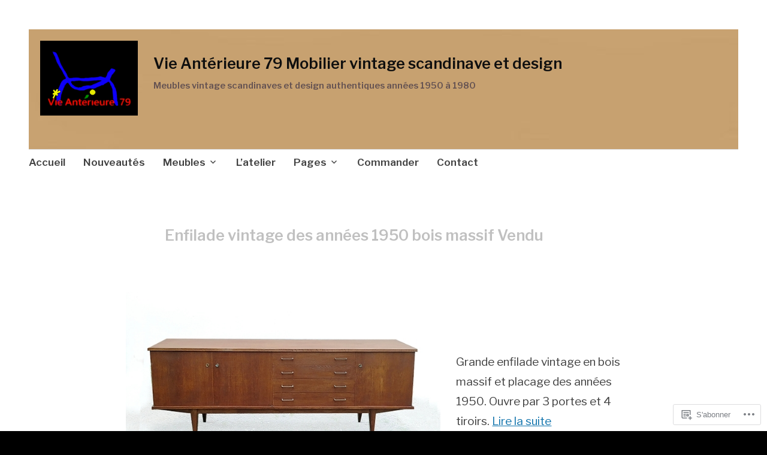

--- FILE ---
content_type: text/html; charset=UTF-8
request_url: https://vieanterieure79.com/2023/04/04/enfilade-vintage-annees-1950-bois-massif/
body_size: 29621
content:
<!DOCTYPE html>
<html lang="fr-FR">
	<head>
		<meta charset="UTF-8">
		<meta name="viewport" content="width=device-width, initial-scale=1">
		<link rel="profile" href="http://gmpg.org/xfn/11">
	<title>Enfilade vintage des années 1950 bois massif Vendu &#8211; Vie Antérieure 79   Mobilier vintage scandinave et design</title>
<script type="text/javascript">
  WebFontConfig = {"google":{"families":["Libre+Franklin:600:latin,latin-ext","Libre+Franklin:r,i,b,bi:latin,latin-ext"]},"api_url":"https:\/\/fonts-api.wp.com\/css"};
  (function() {
    var wf = document.createElement('script');
    wf.src = '/wp-content/plugins/custom-fonts/js/webfont.js';
    wf.type = 'text/javascript';
    wf.async = 'true';
    var s = document.getElementsByTagName('script')[0];
    s.parentNode.insertBefore(wf, s);
	})();
</script><style id="jetpack-custom-fonts-css">.wf-active #infinite-handle span, .wf-active .comment-reply-link, .wf-active .edit-link, .wf-active .entry-footer a[rel="category tag"], .wf-active .entry-footer a[rel="tag"], .wf-active .entry-meta{font-family:"Libre Franklin",sans-serif}.wf-active body, .wf-active button, .wf-active input, .wf-active select, .wf-active textarea{font-family:"Libre Franklin",sans-serif}.wf-active .button, .wf-active .button-primary, .wf-active .button-secondary, .wf-active button, .wf-active input[type="button"], .wf-active input[type="reset"], .wf-active input[type="submit"]{font-family:"Libre Franklin",sans-serif}.wf-active label{font-family:"Libre Franklin",sans-serif}.wf-active .main-navigation{font-family:"Libre Franklin",sans-serif}.wf-active .nav-next .meta-nav, .wf-active .nav-previous .meta-nav{font-family:"Libre Franklin",sans-serif}.wf-active .page-links{font-family:"Libre Franklin",sans-serif}.wf-active .comment-meta{font-family:"Libre Franklin",sans-serif}.wf-active h1{font-size:1.4em;font-style:normal;font-weight:600}.wf-active #reply-title, .wf-active .comments-title, .wf-active .widget-title, .wf-active .widgettitle, .wf-active .widget-title label, .wf-active h1, .wf-active h2, .wf-active h3, .wf-active h4, .wf-active h5, .wf-active h6{font-family:"Libre Franklin",sans-serif;font-style:normal;font-weight:600}.wf-active h1{font-size:29.4px;font-weight:600;font-style:normal}.wf-active #reply-title, .wf-active .comments-title, .wf-active .widget-title, .wf-active .widgettitle, .wf-active .widget-title label, .wf-active h2{font-size:22.4px;font-weight:600;font-style:normal}.wf-active h3{font-size:19.6px;font-weight:600;font-style:normal}.wf-active h4{font-size:14.7px;font-weight:600;font-style:normal}.wf-active h5{font-size:13.3px;font-weight:600;font-style:normal}.wf-active h6{font-size:11.9px;font-weight:600;font-style:normal}.wf-active .site-title{font-family:"Libre Franklin",sans-serif;font-size:25.2px;font-weight:600;font-style:normal}.wf-active .site-description{font-size:14.7px;font-style:normal;font-weight:600}.wf-active .archive .entry-title, .wf-active .blog .entry-title, .wf-active .search .entry-title{font-family:"Libre Franklin",sans-serif;font-size:14.7px;font-weight:600;font-style:normal}.wf-active .archive .apostrophe-2-featured .entry-title, .wf-active .blog .apostrophe-2-featured .entry-title, .wf-active .search .apostrophe-2-featured .entry-title{font-size:25.2px;font-style:normal;font-weight:600}.wf-active .widget-title, .wf-active .widgettitle, .wf-active .widget-title label{font-size:12.6px;font-style:normal;font-weight:600}.wf-active h1{font-size:25.2px;font-style:normal;font-weight:600}</style>
<meta name='robots' content='max-image-preview:large' />
<meta name="google-site-verification" content="XEbunOamEcZQzGzke9C6WgnYlRj5OyNhYh9pqVSt-JM" />
<meta name="msvalidate.01" content="1F65A27EF23617AB3A16C6455ABCB82C" />
<meta name="yandex-verification" content="3370f005210e744a" />

<!-- Async WordPress.com Remote Login -->
<script id="wpcom_remote_login_js">
var wpcom_remote_login_extra_auth = '';
function wpcom_remote_login_remove_dom_node_id( element_id ) {
	var dom_node = document.getElementById( element_id );
	if ( dom_node ) { dom_node.parentNode.removeChild( dom_node ); }
}
function wpcom_remote_login_remove_dom_node_classes( class_name ) {
	var dom_nodes = document.querySelectorAll( '.' + class_name );
	for ( var i = 0; i < dom_nodes.length; i++ ) {
		dom_nodes[ i ].parentNode.removeChild( dom_nodes[ i ] );
	}
}
function wpcom_remote_login_final_cleanup() {
	wpcom_remote_login_remove_dom_node_classes( "wpcom_remote_login_msg" );
	wpcom_remote_login_remove_dom_node_id( "wpcom_remote_login_key" );
	wpcom_remote_login_remove_dom_node_id( "wpcom_remote_login_validate" );
	wpcom_remote_login_remove_dom_node_id( "wpcom_remote_login_js" );
	wpcom_remote_login_remove_dom_node_id( "wpcom_request_access_iframe" );
	wpcom_remote_login_remove_dom_node_id( "wpcom_request_access_styles" );
}

// Watch for messages back from the remote login
window.addEventListener( "message", function( e ) {
	if ( e.origin === "https://r-login.wordpress.com" ) {
		var data = {};
		try {
			data = JSON.parse( e.data );
		} catch( e ) {
			wpcom_remote_login_final_cleanup();
			return;
		}

		if ( data.msg === 'LOGIN' ) {
			// Clean up the login check iframe
			wpcom_remote_login_remove_dom_node_id( "wpcom_remote_login_key" );

			var id_regex = new RegExp( /^[0-9]+$/ );
			var token_regex = new RegExp( /^.*|.*|.*$/ );
			if (
				token_regex.test( data.token )
				&& id_regex.test( data.wpcomid )
			) {
				// We have everything we need to ask for a login
				var script = document.createElement( "script" );
				script.setAttribute( "id", "wpcom_remote_login_validate" );
				script.src = '/remote-login.php?wpcom_remote_login=validate'
					+ '&wpcomid=' + data.wpcomid
					+ '&token=' + encodeURIComponent( data.token )
					+ '&host=' + window.location.protocol
					+ '//' + window.location.hostname
					+ '&postid=16210'
					+ '&is_singular=1';
				document.body.appendChild( script );
			}

			return;
		}

		// Safari ITP, not logged in, so redirect
		if ( data.msg === 'LOGIN-REDIRECT' ) {
			window.location = 'https://wordpress.com/log-in?redirect_to=' + window.location.href;
			return;
		}

		// Safari ITP, storage access failed, remove the request
		if ( data.msg === 'LOGIN-REMOVE' ) {
			var css_zap = 'html { -webkit-transition: margin-top 1s; transition: margin-top 1s; } /* 9001 */ html { margin-top: 0 !important; } * html body { margin-top: 0 !important; } @media screen and ( max-width: 782px ) { html { margin-top: 0 !important; } * html body { margin-top: 0 !important; } }';
			var style_zap = document.createElement( 'style' );
			style_zap.type = 'text/css';
			style_zap.appendChild( document.createTextNode( css_zap ) );
			document.body.appendChild( style_zap );

			var e = document.getElementById( 'wpcom_request_access_iframe' );
			e.parentNode.removeChild( e );

			document.cookie = 'wordpress_com_login_access=denied; path=/; max-age=31536000';

			return;
		}

		// Safari ITP
		if ( data.msg === 'REQUEST_ACCESS' ) {
			console.log( 'request access: safari' );

			// Check ITP iframe enable/disable knob
			if ( wpcom_remote_login_extra_auth !== 'safari_itp_iframe' ) {
				return;
			}

			// If we are in a "private window" there is no ITP.
			var private_window = false;
			try {
				var opendb = window.openDatabase( null, null, null, null );
			} catch( e ) {
				private_window = true;
			}

			if ( private_window ) {
				console.log( 'private window' );
				return;
			}

			var iframe = document.createElement( 'iframe' );
			iframe.id = 'wpcom_request_access_iframe';
			iframe.setAttribute( 'scrolling', 'no' );
			iframe.setAttribute( 'sandbox', 'allow-storage-access-by-user-activation allow-scripts allow-same-origin allow-top-navigation-by-user-activation' );
			iframe.src = 'https://r-login.wordpress.com/remote-login.php?wpcom_remote_login=request_access&origin=' + encodeURIComponent( data.origin ) + '&wpcomid=' + encodeURIComponent( data.wpcomid );

			var css = 'html { -webkit-transition: margin-top 1s; transition: margin-top 1s; } /* 9001 */ html { margin-top: 46px !important; } * html body { margin-top: 46px !important; } @media screen and ( max-width: 660px ) { html { margin-top: 71px !important; } * html body { margin-top: 71px !important; } #wpcom_request_access_iframe { display: block; height: 71px !important; } } #wpcom_request_access_iframe { border: 0px; height: 46px; position: fixed; top: 0; left: 0; width: 100%; min-width: 100%; z-index: 99999; background: #23282d; } ';

			var style = document.createElement( 'style' );
			style.type = 'text/css';
			style.id = 'wpcom_request_access_styles';
			style.appendChild( document.createTextNode( css ) );
			document.body.appendChild( style );

			document.body.appendChild( iframe );
		}

		if ( data.msg === 'DONE' ) {
			wpcom_remote_login_final_cleanup();
		}
	}
}, false );

// Inject the remote login iframe after the page has had a chance to load
// more critical resources
window.addEventListener( "DOMContentLoaded", function( e ) {
	var iframe = document.createElement( "iframe" );
	iframe.style.display = "none";
	iframe.setAttribute( "scrolling", "no" );
	iframe.setAttribute( "id", "wpcom_remote_login_key" );
	iframe.src = "https://r-login.wordpress.com/remote-login.php"
		+ "?wpcom_remote_login=key"
		+ "&origin=aHR0cHM6Ly92aWVhbnRlcmlldXJlNzkuY29t"
		+ "&wpcomid=79806842"
		+ "&time=" + Math.floor( Date.now() / 1000 );
	document.body.appendChild( iframe );
}, false );
</script>
<link rel='dns-prefetch' href='//s0.wp.com' />
<link rel='dns-prefetch' href='//fonts-api.wp.com' />
<link rel="alternate" type="application/rss+xml" title="Vie Antérieure 79   Mobilier vintage scandinave et design &raquo; Flux" href="https://vieanterieure79.com/feed/" />
<link rel="alternate" type="application/rss+xml" title="Vie Antérieure 79   Mobilier vintage scandinave et design &raquo; Flux des commentaires" href="https://vieanterieure79.com/comments/feed/" />
	<script type="text/javascript">
		/* <![CDATA[ */
		function addLoadEvent(func) {
			var oldonload = window.onload;
			if (typeof window.onload != 'function') {
				window.onload = func;
			} else {
				window.onload = function () {
					oldonload();
					func();
				}
			}
		}
		/* ]]> */
	</script>
	<link crossorigin='anonymous' rel='stylesheet' id='all-css-0-1' href='/_static/??-eJxtzEkKgDAMQNELWYNjcSGeRdog1Q7BpHh9UQRBXD74fDhImRQFo0DIinxeXGRYUWg222PgHCEkmz0y7OhnQasosXxUGuYC/o/ebfh+b135FMZKd02th77t1hMpiDR+&cssminify=yes' type='text/css' media='all' />
<style id='wp-emoji-styles-inline-css'>

	img.wp-smiley, img.emoji {
		display: inline !important;
		border: none !important;
		box-shadow: none !important;
		height: 1em !important;
		width: 1em !important;
		margin: 0 0.07em !important;
		vertical-align: -0.1em !important;
		background: none !important;
		padding: 0 !important;
	}
/*# sourceURL=wp-emoji-styles-inline-css */
</style>
<link crossorigin='anonymous' rel='stylesheet' id='all-css-2-1' href='/wp-content/plugins/gutenberg-core/v22.2.0/build/styles/block-library/style.css?m=1764855221i&cssminify=yes' type='text/css' media='all' />
<style id='wp-block-library-inline-css'>
.has-text-align-justify {
	text-align:justify;
}
.has-text-align-justify{text-align:justify;}

/*# sourceURL=wp-block-library-inline-css */
</style><style id='wp-block-group-inline-css'>
.wp-block-group{box-sizing:border-box}:where(.wp-block-group.wp-block-group-is-layout-constrained){position:relative}
/*# sourceURL=/wp-content/plugins/gutenberg-core/v22.2.0/build/styles/block-library/group/style.css */
</style>
<style id='wp-block-paragraph-inline-css'>
.is-small-text{font-size:.875em}.is-regular-text{font-size:1em}.is-large-text{font-size:2.25em}.is-larger-text{font-size:3em}.has-drop-cap:not(:focus):first-letter{float:left;font-size:8.4em;font-style:normal;font-weight:100;line-height:.68;margin:.05em .1em 0 0;text-transform:uppercase}body.rtl .has-drop-cap:not(:focus):first-letter{float:none;margin-left:.1em}p.has-drop-cap.has-background{overflow:hidden}:root :where(p.has-background){padding:1.25em 2.375em}:where(p.has-text-color:not(.has-link-color)) a{color:inherit}p.has-text-align-left[style*="writing-mode:vertical-lr"],p.has-text-align-right[style*="writing-mode:vertical-rl"]{rotate:180deg}
/*# sourceURL=/wp-content/plugins/gutenberg-core/v22.2.0/build/styles/block-library/paragraph/style.css */
</style>
<style id='wp-block-spacer-inline-css'>
.wp-block-spacer{clear:both}
/*# sourceURL=/wp-content/plugins/gutenberg-core/v22.2.0/build/styles/block-library/spacer/style.css */
</style>
<style id='wp-block-gallery-inline-css'>
.blocks-gallery-grid:not(.has-nested-images),.wp-block-gallery:not(.has-nested-images){display:flex;flex-wrap:wrap;list-style-type:none;margin:0;padding:0}.blocks-gallery-grid:not(.has-nested-images) .blocks-gallery-image,.blocks-gallery-grid:not(.has-nested-images) .blocks-gallery-item,.wp-block-gallery:not(.has-nested-images) .blocks-gallery-image,.wp-block-gallery:not(.has-nested-images) .blocks-gallery-item{display:flex;flex-direction:column;flex-grow:1;justify-content:center;margin:0 1em 1em 0;position:relative;width:calc(50% - 1em)}.blocks-gallery-grid:not(.has-nested-images) .blocks-gallery-image:nth-of-type(2n),.blocks-gallery-grid:not(.has-nested-images) .blocks-gallery-item:nth-of-type(2n),.wp-block-gallery:not(.has-nested-images) .blocks-gallery-image:nth-of-type(2n),.wp-block-gallery:not(.has-nested-images) .blocks-gallery-item:nth-of-type(2n){margin-right:0}.blocks-gallery-grid:not(.has-nested-images) .blocks-gallery-image figure,.blocks-gallery-grid:not(.has-nested-images) .blocks-gallery-item figure,.wp-block-gallery:not(.has-nested-images) .blocks-gallery-image figure,.wp-block-gallery:not(.has-nested-images) .blocks-gallery-item figure{align-items:flex-end;display:flex;height:100%;justify-content:flex-start;margin:0}.blocks-gallery-grid:not(.has-nested-images) .blocks-gallery-image img,.blocks-gallery-grid:not(.has-nested-images) .blocks-gallery-item img,.wp-block-gallery:not(.has-nested-images) .blocks-gallery-image img,.wp-block-gallery:not(.has-nested-images) .blocks-gallery-item img{display:block;height:auto;max-width:100%;width:auto}.blocks-gallery-grid:not(.has-nested-images) .blocks-gallery-image figcaption,.blocks-gallery-grid:not(.has-nested-images) .blocks-gallery-item figcaption,.wp-block-gallery:not(.has-nested-images) .blocks-gallery-image figcaption,.wp-block-gallery:not(.has-nested-images) .blocks-gallery-item figcaption{background:linear-gradient(0deg,#000000b3,#0000004d 70%,#0000);bottom:0;box-sizing:border-box;color:#fff;font-size:.8em;margin:0;max-height:100%;overflow:auto;padding:3em .77em .7em;position:absolute;text-align:center;width:100%;z-index:2}.blocks-gallery-grid:not(.has-nested-images) .blocks-gallery-image figcaption img,.blocks-gallery-grid:not(.has-nested-images) .blocks-gallery-item figcaption img,.wp-block-gallery:not(.has-nested-images) .blocks-gallery-image figcaption img,.wp-block-gallery:not(.has-nested-images) .blocks-gallery-item figcaption img{display:inline}.blocks-gallery-grid:not(.has-nested-images) figcaption,.wp-block-gallery:not(.has-nested-images) figcaption{flex-grow:1}.blocks-gallery-grid:not(.has-nested-images).is-cropped .blocks-gallery-image a,.blocks-gallery-grid:not(.has-nested-images).is-cropped .blocks-gallery-image img,.blocks-gallery-grid:not(.has-nested-images).is-cropped .blocks-gallery-item a,.blocks-gallery-grid:not(.has-nested-images).is-cropped .blocks-gallery-item img,.wp-block-gallery:not(.has-nested-images).is-cropped .blocks-gallery-image a,.wp-block-gallery:not(.has-nested-images).is-cropped .blocks-gallery-image img,.wp-block-gallery:not(.has-nested-images).is-cropped .blocks-gallery-item a,.wp-block-gallery:not(.has-nested-images).is-cropped .blocks-gallery-item img{flex:1;height:100%;object-fit:cover;width:100%}.blocks-gallery-grid:not(.has-nested-images).columns-1 .blocks-gallery-image,.blocks-gallery-grid:not(.has-nested-images).columns-1 .blocks-gallery-item,.wp-block-gallery:not(.has-nested-images).columns-1 .blocks-gallery-image,.wp-block-gallery:not(.has-nested-images).columns-1 .blocks-gallery-item{margin-right:0;width:100%}@media (min-width:600px){.blocks-gallery-grid:not(.has-nested-images).columns-3 .blocks-gallery-image,.blocks-gallery-grid:not(.has-nested-images).columns-3 .blocks-gallery-item,.wp-block-gallery:not(.has-nested-images).columns-3 .blocks-gallery-image,.wp-block-gallery:not(.has-nested-images).columns-3 .blocks-gallery-item{margin-right:1em;width:calc(33.33333% - .66667em)}.blocks-gallery-grid:not(.has-nested-images).columns-4 .blocks-gallery-image,.blocks-gallery-grid:not(.has-nested-images).columns-4 .blocks-gallery-item,.wp-block-gallery:not(.has-nested-images).columns-4 .blocks-gallery-image,.wp-block-gallery:not(.has-nested-images).columns-4 .blocks-gallery-item{margin-right:1em;width:calc(25% - .75em)}.blocks-gallery-grid:not(.has-nested-images).columns-5 .blocks-gallery-image,.blocks-gallery-grid:not(.has-nested-images).columns-5 .blocks-gallery-item,.wp-block-gallery:not(.has-nested-images).columns-5 .blocks-gallery-image,.wp-block-gallery:not(.has-nested-images).columns-5 .blocks-gallery-item{margin-right:1em;width:calc(20% - .8em)}.blocks-gallery-grid:not(.has-nested-images).columns-6 .blocks-gallery-image,.blocks-gallery-grid:not(.has-nested-images).columns-6 .blocks-gallery-item,.wp-block-gallery:not(.has-nested-images).columns-6 .blocks-gallery-image,.wp-block-gallery:not(.has-nested-images).columns-6 .blocks-gallery-item{margin-right:1em;width:calc(16.66667% - .83333em)}.blocks-gallery-grid:not(.has-nested-images).columns-7 .blocks-gallery-image,.blocks-gallery-grid:not(.has-nested-images).columns-7 .blocks-gallery-item,.wp-block-gallery:not(.has-nested-images).columns-7 .blocks-gallery-image,.wp-block-gallery:not(.has-nested-images).columns-7 .blocks-gallery-item{margin-right:1em;width:calc(14.28571% - .85714em)}.blocks-gallery-grid:not(.has-nested-images).columns-8 .blocks-gallery-image,.blocks-gallery-grid:not(.has-nested-images).columns-8 .blocks-gallery-item,.wp-block-gallery:not(.has-nested-images).columns-8 .blocks-gallery-image,.wp-block-gallery:not(.has-nested-images).columns-8 .blocks-gallery-item{margin-right:1em;width:calc(12.5% - .875em)}.blocks-gallery-grid:not(.has-nested-images).columns-1 .blocks-gallery-image:nth-of-type(1n),.blocks-gallery-grid:not(.has-nested-images).columns-1 .blocks-gallery-item:nth-of-type(1n),.blocks-gallery-grid:not(.has-nested-images).columns-2 .blocks-gallery-image:nth-of-type(2n),.blocks-gallery-grid:not(.has-nested-images).columns-2 .blocks-gallery-item:nth-of-type(2n),.blocks-gallery-grid:not(.has-nested-images).columns-3 .blocks-gallery-image:nth-of-type(3n),.blocks-gallery-grid:not(.has-nested-images).columns-3 .blocks-gallery-item:nth-of-type(3n),.blocks-gallery-grid:not(.has-nested-images).columns-4 .blocks-gallery-image:nth-of-type(4n),.blocks-gallery-grid:not(.has-nested-images).columns-4 .blocks-gallery-item:nth-of-type(4n),.blocks-gallery-grid:not(.has-nested-images).columns-5 .blocks-gallery-image:nth-of-type(5n),.blocks-gallery-grid:not(.has-nested-images).columns-5 .blocks-gallery-item:nth-of-type(5n),.blocks-gallery-grid:not(.has-nested-images).columns-6 .blocks-gallery-image:nth-of-type(6n),.blocks-gallery-grid:not(.has-nested-images).columns-6 .blocks-gallery-item:nth-of-type(6n),.blocks-gallery-grid:not(.has-nested-images).columns-7 .blocks-gallery-image:nth-of-type(7n),.blocks-gallery-grid:not(.has-nested-images).columns-7 .blocks-gallery-item:nth-of-type(7n),.blocks-gallery-grid:not(.has-nested-images).columns-8 .blocks-gallery-image:nth-of-type(8n),.blocks-gallery-grid:not(.has-nested-images).columns-8 .blocks-gallery-item:nth-of-type(8n),.wp-block-gallery:not(.has-nested-images).columns-1 .blocks-gallery-image:nth-of-type(1n),.wp-block-gallery:not(.has-nested-images).columns-1 .blocks-gallery-item:nth-of-type(1n),.wp-block-gallery:not(.has-nested-images).columns-2 .blocks-gallery-image:nth-of-type(2n),.wp-block-gallery:not(.has-nested-images).columns-2 .blocks-gallery-item:nth-of-type(2n),.wp-block-gallery:not(.has-nested-images).columns-3 .blocks-gallery-image:nth-of-type(3n),.wp-block-gallery:not(.has-nested-images).columns-3 .blocks-gallery-item:nth-of-type(3n),.wp-block-gallery:not(.has-nested-images).columns-4 .blocks-gallery-image:nth-of-type(4n),.wp-block-gallery:not(.has-nested-images).columns-4 .blocks-gallery-item:nth-of-type(4n),.wp-block-gallery:not(.has-nested-images).columns-5 .blocks-gallery-image:nth-of-type(5n),.wp-block-gallery:not(.has-nested-images).columns-5 .blocks-gallery-item:nth-of-type(5n),.wp-block-gallery:not(.has-nested-images).columns-6 .blocks-gallery-image:nth-of-type(6n),.wp-block-gallery:not(.has-nested-images).columns-6 .blocks-gallery-item:nth-of-type(6n),.wp-block-gallery:not(.has-nested-images).columns-7 .blocks-gallery-image:nth-of-type(7n),.wp-block-gallery:not(.has-nested-images).columns-7 .blocks-gallery-item:nth-of-type(7n),.wp-block-gallery:not(.has-nested-images).columns-8 .blocks-gallery-image:nth-of-type(8n),.wp-block-gallery:not(.has-nested-images).columns-8 .blocks-gallery-item:nth-of-type(8n){margin-right:0}}.blocks-gallery-grid:not(.has-nested-images) .blocks-gallery-image:last-child,.blocks-gallery-grid:not(.has-nested-images) .blocks-gallery-item:last-child,.wp-block-gallery:not(.has-nested-images) .blocks-gallery-image:last-child,.wp-block-gallery:not(.has-nested-images) .blocks-gallery-item:last-child{margin-right:0}.blocks-gallery-grid:not(.has-nested-images).alignleft,.blocks-gallery-grid:not(.has-nested-images).alignright,.wp-block-gallery:not(.has-nested-images).alignleft,.wp-block-gallery:not(.has-nested-images).alignright{max-width:420px;width:100%}.blocks-gallery-grid:not(.has-nested-images).aligncenter .blocks-gallery-item figure,.wp-block-gallery:not(.has-nested-images).aligncenter .blocks-gallery-item figure{justify-content:center}.wp-block-gallery:not(.is-cropped) .blocks-gallery-item{align-self:flex-start}figure.wp-block-gallery.has-nested-images{align-items:normal}.wp-block-gallery.has-nested-images figure.wp-block-image:not(#individual-image){margin:0;width:calc(50% - var(--wp--style--unstable-gallery-gap, 16px)/2)}.wp-block-gallery.has-nested-images figure.wp-block-image{box-sizing:border-box;display:flex;flex-direction:column;flex-grow:1;justify-content:center;max-width:100%;position:relative}.wp-block-gallery.has-nested-images figure.wp-block-image>a,.wp-block-gallery.has-nested-images figure.wp-block-image>div{flex-direction:column;flex-grow:1;margin:0}.wp-block-gallery.has-nested-images figure.wp-block-image img{display:block;height:auto;max-width:100%!important;width:auto}.wp-block-gallery.has-nested-images figure.wp-block-image figcaption,.wp-block-gallery.has-nested-images figure.wp-block-image:has(figcaption):before{bottom:0;left:0;max-height:100%;position:absolute;right:0}.wp-block-gallery.has-nested-images figure.wp-block-image:has(figcaption):before{backdrop-filter:blur(3px);content:"";height:100%;-webkit-mask-image:linear-gradient(0deg,#000 20%,#0000);mask-image:linear-gradient(0deg,#000 20%,#0000);max-height:40%;pointer-events:none}.wp-block-gallery.has-nested-images figure.wp-block-image figcaption{box-sizing:border-box;color:#fff;font-size:13px;margin:0;overflow:auto;padding:1em;text-align:center;text-shadow:0 0 1.5px #000}.wp-block-gallery.has-nested-images figure.wp-block-image figcaption::-webkit-scrollbar{height:12px;width:12px}.wp-block-gallery.has-nested-images figure.wp-block-image figcaption::-webkit-scrollbar-track{background-color:initial}.wp-block-gallery.has-nested-images figure.wp-block-image figcaption::-webkit-scrollbar-thumb{background-clip:padding-box;background-color:initial;border:3px solid #0000;border-radius:8px}.wp-block-gallery.has-nested-images figure.wp-block-image figcaption:focus-within::-webkit-scrollbar-thumb,.wp-block-gallery.has-nested-images figure.wp-block-image figcaption:focus::-webkit-scrollbar-thumb,.wp-block-gallery.has-nested-images figure.wp-block-image figcaption:hover::-webkit-scrollbar-thumb{background-color:#fffc}.wp-block-gallery.has-nested-images figure.wp-block-image figcaption{scrollbar-color:#0000 #0000;scrollbar-gutter:stable both-edges;scrollbar-width:thin}.wp-block-gallery.has-nested-images figure.wp-block-image figcaption:focus,.wp-block-gallery.has-nested-images figure.wp-block-image figcaption:focus-within,.wp-block-gallery.has-nested-images figure.wp-block-image figcaption:hover{scrollbar-color:#fffc #0000}.wp-block-gallery.has-nested-images figure.wp-block-image figcaption{will-change:transform}@media (hover:none){.wp-block-gallery.has-nested-images figure.wp-block-image figcaption{scrollbar-color:#fffc #0000}}.wp-block-gallery.has-nested-images figure.wp-block-image figcaption{background:linear-gradient(0deg,#0006,#0000)}.wp-block-gallery.has-nested-images figure.wp-block-image figcaption img{display:inline}.wp-block-gallery.has-nested-images figure.wp-block-image figcaption a{color:inherit}.wp-block-gallery.has-nested-images figure.wp-block-image.has-custom-border img{box-sizing:border-box}.wp-block-gallery.has-nested-images figure.wp-block-image.has-custom-border>a,.wp-block-gallery.has-nested-images figure.wp-block-image.has-custom-border>div,.wp-block-gallery.has-nested-images figure.wp-block-image.is-style-rounded>a,.wp-block-gallery.has-nested-images figure.wp-block-image.is-style-rounded>div{flex:1 1 auto}.wp-block-gallery.has-nested-images figure.wp-block-image.has-custom-border figcaption,.wp-block-gallery.has-nested-images figure.wp-block-image.is-style-rounded figcaption{background:none;color:inherit;flex:initial;margin:0;padding:10px 10px 9px;position:relative;text-shadow:none}.wp-block-gallery.has-nested-images figure.wp-block-image.has-custom-border:before,.wp-block-gallery.has-nested-images figure.wp-block-image.is-style-rounded:before{content:none}.wp-block-gallery.has-nested-images figcaption{flex-basis:100%;flex-grow:1;text-align:center}.wp-block-gallery.has-nested-images:not(.is-cropped) figure.wp-block-image:not(#individual-image){margin-bottom:auto;margin-top:0}.wp-block-gallery.has-nested-images.is-cropped figure.wp-block-image:not(#individual-image){align-self:inherit}.wp-block-gallery.has-nested-images.is-cropped figure.wp-block-image:not(#individual-image)>a,.wp-block-gallery.has-nested-images.is-cropped figure.wp-block-image:not(#individual-image)>div:not(.components-drop-zone){display:flex}.wp-block-gallery.has-nested-images.is-cropped figure.wp-block-image:not(#individual-image) a,.wp-block-gallery.has-nested-images.is-cropped figure.wp-block-image:not(#individual-image) img{flex:1 0 0%;height:100%;object-fit:cover;width:100%}.wp-block-gallery.has-nested-images.columns-1 figure.wp-block-image:not(#individual-image){width:100%}@media (min-width:600px){.wp-block-gallery.has-nested-images.columns-3 figure.wp-block-image:not(#individual-image){width:calc(33.33333% - var(--wp--style--unstable-gallery-gap, 16px)*.66667)}.wp-block-gallery.has-nested-images.columns-4 figure.wp-block-image:not(#individual-image){width:calc(25% - var(--wp--style--unstable-gallery-gap, 16px)*.75)}.wp-block-gallery.has-nested-images.columns-5 figure.wp-block-image:not(#individual-image){width:calc(20% - var(--wp--style--unstable-gallery-gap, 16px)*.8)}.wp-block-gallery.has-nested-images.columns-6 figure.wp-block-image:not(#individual-image){width:calc(16.66667% - var(--wp--style--unstable-gallery-gap, 16px)*.83333)}.wp-block-gallery.has-nested-images.columns-7 figure.wp-block-image:not(#individual-image){width:calc(14.28571% - var(--wp--style--unstable-gallery-gap, 16px)*.85714)}.wp-block-gallery.has-nested-images.columns-8 figure.wp-block-image:not(#individual-image){width:calc(12.5% - var(--wp--style--unstable-gallery-gap, 16px)*.875)}.wp-block-gallery.has-nested-images.columns-default figure.wp-block-image:not(#individual-image){width:calc(33.33% - var(--wp--style--unstable-gallery-gap, 16px)*.66667)}.wp-block-gallery.has-nested-images.columns-default figure.wp-block-image:not(#individual-image):first-child:nth-last-child(2),.wp-block-gallery.has-nested-images.columns-default figure.wp-block-image:not(#individual-image):first-child:nth-last-child(2)~figure.wp-block-image:not(#individual-image){width:calc(50% - var(--wp--style--unstable-gallery-gap, 16px)*.5)}.wp-block-gallery.has-nested-images.columns-default figure.wp-block-image:not(#individual-image):first-child:last-child{width:100%}}.wp-block-gallery.has-nested-images.alignleft,.wp-block-gallery.has-nested-images.alignright{max-width:420px;width:100%}.wp-block-gallery.has-nested-images.aligncenter{justify-content:center}
/*# sourceURL=/wp-content/plugins/gutenberg-core/v22.2.0/build/styles/block-library/gallery/style.css */
</style>
<style id='wp-block-image-inline-css'>
.wp-block-image>a,.wp-block-image>figure>a{display:inline-block}.wp-block-image img{box-sizing:border-box;height:auto;max-width:100%;vertical-align:bottom}@media not (prefers-reduced-motion){.wp-block-image img.hide{visibility:hidden}.wp-block-image img.show{animation:show-content-image .4s}}.wp-block-image[style*=border-radius] img,.wp-block-image[style*=border-radius]>a{border-radius:inherit}.wp-block-image.has-custom-border img{box-sizing:border-box}.wp-block-image.aligncenter{text-align:center}.wp-block-image.alignfull>a,.wp-block-image.alignwide>a{width:100%}.wp-block-image.alignfull img,.wp-block-image.alignwide img{height:auto;width:100%}.wp-block-image .aligncenter,.wp-block-image .alignleft,.wp-block-image .alignright,.wp-block-image.aligncenter,.wp-block-image.alignleft,.wp-block-image.alignright{display:table}.wp-block-image .aligncenter>figcaption,.wp-block-image .alignleft>figcaption,.wp-block-image .alignright>figcaption,.wp-block-image.aligncenter>figcaption,.wp-block-image.alignleft>figcaption,.wp-block-image.alignright>figcaption{caption-side:bottom;display:table-caption}.wp-block-image .alignleft{float:left;margin:.5em 1em .5em 0}.wp-block-image .alignright{float:right;margin:.5em 0 .5em 1em}.wp-block-image .aligncenter{margin-left:auto;margin-right:auto}.wp-block-image :where(figcaption){margin-bottom:1em;margin-top:.5em}.wp-block-image.is-style-circle-mask img{border-radius:9999px}@supports ((-webkit-mask-image:none) or (mask-image:none)) or (-webkit-mask-image:none){.wp-block-image.is-style-circle-mask img{border-radius:0;-webkit-mask-image:url('data:image/svg+xml;utf8,<svg viewBox="0 0 100 100" xmlns="http://www.w3.org/2000/svg"><circle cx="50" cy="50" r="50"/></svg>');mask-image:url('data:image/svg+xml;utf8,<svg viewBox="0 0 100 100" xmlns="http://www.w3.org/2000/svg"><circle cx="50" cy="50" r="50"/></svg>');mask-mode:alpha;-webkit-mask-position:center;mask-position:center;-webkit-mask-repeat:no-repeat;mask-repeat:no-repeat;-webkit-mask-size:contain;mask-size:contain}}:root :where(.wp-block-image.is-style-rounded img,.wp-block-image .is-style-rounded img){border-radius:9999px}.wp-block-image figure{margin:0}.wp-lightbox-container{display:flex;flex-direction:column;position:relative}.wp-lightbox-container img{cursor:zoom-in}.wp-lightbox-container img:hover+button{opacity:1}.wp-lightbox-container button{align-items:center;backdrop-filter:blur(16px) saturate(180%);background-color:#5a5a5a40;border:none;border-radius:4px;cursor:zoom-in;display:flex;height:20px;justify-content:center;opacity:0;padding:0;position:absolute;right:16px;text-align:center;top:16px;width:20px;z-index:100}@media not (prefers-reduced-motion){.wp-lightbox-container button{transition:opacity .2s ease}}.wp-lightbox-container button:focus-visible{outline:3px auto #5a5a5a40;outline:3px auto -webkit-focus-ring-color;outline-offset:3px}.wp-lightbox-container button:hover{cursor:pointer;opacity:1}.wp-lightbox-container button:focus{opacity:1}.wp-lightbox-container button:focus,.wp-lightbox-container button:hover,.wp-lightbox-container button:not(:hover):not(:active):not(.has-background){background-color:#5a5a5a40;border:none}.wp-lightbox-overlay{box-sizing:border-box;cursor:zoom-out;height:100vh;left:0;overflow:hidden;position:fixed;top:0;visibility:hidden;width:100%;z-index:100000}.wp-lightbox-overlay .close-button{align-items:center;cursor:pointer;display:flex;justify-content:center;min-height:40px;min-width:40px;padding:0;position:absolute;right:calc(env(safe-area-inset-right) + 16px);top:calc(env(safe-area-inset-top) + 16px);z-index:5000000}.wp-lightbox-overlay .close-button:focus,.wp-lightbox-overlay .close-button:hover,.wp-lightbox-overlay .close-button:not(:hover):not(:active):not(.has-background){background:none;border:none}.wp-lightbox-overlay .lightbox-image-container{height:var(--wp--lightbox-container-height);left:50%;overflow:hidden;position:absolute;top:50%;transform:translate(-50%,-50%);transform-origin:top left;width:var(--wp--lightbox-container-width);z-index:9999999999}.wp-lightbox-overlay .wp-block-image{align-items:center;box-sizing:border-box;display:flex;height:100%;justify-content:center;margin:0;position:relative;transform-origin:0 0;width:100%;z-index:3000000}.wp-lightbox-overlay .wp-block-image img{height:var(--wp--lightbox-image-height);min-height:var(--wp--lightbox-image-height);min-width:var(--wp--lightbox-image-width);width:var(--wp--lightbox-image-width)}.wp-lightbox-overlay .wp-block-image figcaption{display:none}.wp-lightbox-overlay button{background:none;border:none}.wp-lightbox-overlay .scrim{background-color:#fff;height:100%;opacity:.9;position:absolute;width:100%;z-index:2000000}.wp-lightbox-overlay.active{visibility:visible}@media not (prefers-reduced-motion){.wp-lightbox-overlay.active{animation:turn-on-visibility .25s both}.wp-lightbox-overlay.active img{animation:turn-on-visibility .35s both}.wp-lightbox-overlay.show-closing-animation:not(.active){animation:turn-off-visibility .35s both}.wp-lightbox-overlay.show-closing-animation:not(.active) img{animation:turn-off-visibility .25s both}.wp-lightbox-overlay.zoom.active{animation:none;opacity:1;visibility:visible}.wp-lightbox-overlay.zoom.active .lightbox-image-container{animation:lightbox-zoom-in .4s}.wp-lightbox-overlay.zoom.active .lightbox-image-container img{animation:none}.wp-lightbox-overlay.zoom.active .scrim{animation:turn-on-visibility .4s forwards}.wp-lightbox-overlay.zoom.show-closing-animation:not(.active){animation:none}.wp-lightbox-overlay.zoom.show-closing-animation:not(.active) .lightbox-image-container{animation:lightbox-zoom-out .4s}.wp-lightbox-overlay.zoom.show-closing-animation:not(.active) .lightbox-image-container img{animation:none}.wp-lightbox-overlay.zoom.show-closing-animation:not(.active) .scrim{animation:turn-off-visibility .4s forwards}}@keyframes show-content-image{0%{visibility:hidden}99%{visibility:hidden}to{visibility:visible}}@keyframes turn-on-visibility{0%{opacity:0}to{opacity:1}}@keyframes turn-off-visibility{0%{opacity:1;visibility:visible}99%{opacity:0;visibility:visible}to{opacity:0;visibility:hidden}}@keyframes lightbox-zoom-in{0%{transform:translate(calc((-100vw + var(--wp--lightbox-scrollbar-width))/2 + var(--wp--lightbox-initial-left-position)),calc(-50vh + var(--wp--lightbox-initial-top-position))) scale(var(--wp--lightbox-scale))}to{transform:translate(-50%,-50%) scale(1)}}@keyframes lightbox-zoom-out{0%{transform:translate(-50%,-50%) scale(1);visibility:visible}99%{visibility:visible}to{transform:translate(calc((-100vw + var(--wp--lightbox-scrollbar-width))/2 + var(--wp--lightbox-initial-left-position)),calc(-50vh + var(--wp--lightbox-initial-top-position))) scale(var(--wp--lightbox-scale));visibility:hidden}}
/*# sourceURL=/wp-content/plugins/gutenberg-core/v22.2.0/build/styles/block-library/image/style.css */
</style>
<style id='wp-block-media-text-inline-css'>
.wp-block-media-text{box-sizing:border-box;direction:ltr;display:grid;grid-template-columns:50% 1fr;grid-template-rows:auto}.wp-block-media-text.has-media-on-the-right{grid-template-columns:1fr 50%}.wp-block-media-text.is-vertically-aligned-top>.wp-block-media-text__content,.wp-block-media-text.is-vertically-aligned-top>.wp-block-media-text__media{align-self:start}.wp-block-media-text.is-vertically-aligned-center>.wp-block-media-text__content,.wp-block-media-text.is-vertically-aligned-center>.wp-block-media-text__media,.wp-block-media-text>.wp-block-media-text__content,.wp-block-media-text>.wp-block-media-text__media{align-self:center}.wp-block-media-text.is-vertically-aligned-bottom>.wp-block-media-text__content,.wp-block-media-text.is-vertically-aligned-bottom>.wp-block-media-text__media{align-self:end}.wp-block-media-text>.wp-block-media-text__media{grid-column:1;grid-row:1;margin:0}.wp-block-media-text>.wp-block-media-text__content{direction:ltr;grid-column:2;grid-row:1;padding:0 8%;word-break:break-word}.wp-block-media-text.has-media-on-the-right>.wp-block-media-text__media{grid-column:2;grid-row:1}.wp-block-media-text.has-media-on-the-right>.wp-block-media-text__content{grid-column:1;grid-row:1}.wp-block-media-text__media a{display:block}.wp-block-media-text__media img,.wp-block-media-text__media video{height:auto;max-width:unset;vertical-align:middle;width:100%}.wp-block-media-text.is-image-fill>.wp-block-media-text__media{background-size:cover;height:100%;min-height:250px}.wp-block-media-text.is-image-fill>.wp-block-media-text__media>a{display:block;height:100%}.wp-block-media-text.is-image-fill>.wp-block-media-text__media img{clip:rect(0,0,0,0);border:0;height:1px;margin:-1px;overflow:hidden;padding:0;position:absolute;width:1px}.wp-block-media-text.is-image-fill-element>.wp-block-media-text__media{height:100%;min-height:250px}.wp-block-media-text.is-image-fill-element>.wp-block-media-text__media>a{display:block;height:100%}.wp-block-media-text.is-image-fill-element>.wp-block-media-text__media img{height:100%;object-fit:cover;width:100%}@media (max-width:600px){.wp-block-media-text.is-stacked-on-mobile{grid-template-columns:100%!important}.wp-block-media-text.is-stacked-on-mobile>.wp-block-media-text__media{grid-column:1;grid-row:1}.wp-block-media-text.is-stacked-on-mobile>.wp-block-media-text__content{grid-column:1;grid-row:2}}
/*# sourceURL=/wp-content/plugins/gutenberg-core/v22.2.0/build/styles/block-library/media-text/style.css */
</style>
<style id='global-styles-inline-css'>
:root{--wp--preset--aspect-ratio--square: 1;--wp--preset--aspect-ratio--4-3: 4/3;--wp--preset--aspect-ratio--3-4: 3/4;--wp--preset--aspect-ratio--3-2: 3/2;--wp--preset--aspect-ratio--2-3: 2/3;--wp--preset--aspect-ratio--16-9: 16/9;--wp--preset--aspect-ratio--9-16: 9/16;--wp--preset--color--black: #404040;--wp--preset--color--cyan-bluish-gray: #abb8c3;--wp--preset--color--white: #ffffff;--wp--preset--color--pale-pink: #f78da7;--wp--preset--color--vivid-red: #cf2e2e;--wp--preset--color--luminous-vivid-orange: #ff6900;--wp--preset--color--luminous-vivid-amber: #fcb900;--wp--preset--color--light-green-cyan: #7bdcb5;--wp--preset--color--vivid-green-cyan: #00d084;--wp--preset--color--pale-cyan-blue: #8ed1fc;--wp--preset--color--vivid-cyan-blue: #0693e3;--wp--preset--color--vivid-purple: #9b51e0;--wp--preset--color--dark-gray: #686868;--wp--preset--color--medium-gray: #999999;--wp--preset--color--light-gray: #d9d9d9;--wp--preset--color--blue: #159ae7;--wp--preset--color--dark-blue: #362e77;--wp--preset--gradient--vivid-cyan-blue-to-vivid-purple: linear-gradient(135deg,rgb(6,147,227) 0%,rgb(155,81,224) 100%);--wp--preset--gradient--light-green-cyan-to-vivid-green-cyan: linear-gradient(135deg,rgb(122,220,180) 0%,rgb(0,208,130) 100%);--wp--preset--gradient--luminous-vivid-amber-to-luminous-vivid-orange: linear-gradient(135deg,rgb(252,185,0) 0%,rgb(255,105,0) 100%);--wp--preset--gradient--luminous-vivid-orange-to-vivid-red: linear-gradient(135deg,rgb(255,105,0) 0%,rgb(207,46,46) 100%);--wp--preset--gradient--very-light-gray-to-cyan-bluish-gray: linear-gradient(135deg,rgb(238,238,238) 0%,rgb(169,184,195) 100%);--wp--preset--gradient--cool-to-warm-spectrum: linear-gradient(135deg,rgb(74,234,220) 0%,rgb(151,120,209) 20%,rgb(207,42,186) 40%,rgb(238,44,130) 60%,rgb(251,105,98) 80%,rgb(254,248,76) 100%);--wp--preset--gradient--blush-light-purple: linear-gradient(135deg,rgb(255,206,236) 0%,rgb(152,150,240) 100%);--wp--preset--gradient--blush-bordeaux: linear-gradient(135deg,rgb(254,205,165) 0%,rgb(254,45,45) 50%,rgb(107,0,62) 100%);--wp--preset--gradient--luminous-dusk: linear-gradient(135deg,rgb(255,203,112) 0%,rgb(199,81,192) 50%,rgb(65,88,208) 100%);--wp--preset--gradient--pale-ocean: linear-gradient(135deg,rgb(255,245,203) 0%,rgb(182,227,212) 50%,rgb(51,167,181) 100%);--wp--preset--gradient--electric-grass: linear-gradient(135deg,rgb(202,248,128) 0%,rgb(113,206,126) 100%);--wp--preset--gradient--midnight: linear-gradient(135deg,rgb(2,3,129) 0%,rgb(40,116,252) 100%);--wp--preset--font-size--small: 13px;--wp--preset--font-size--medium: 20px;--wp--preset--font-size--large: 36px;--wp--preset--font-size--x-large: 42px;--wp--preset--font-family--albert-sans: 'Albert Sans', sans-serif;--wp--preset--font-family--alegreya: Alegreya, serif;--wp--preset--font-family--arvo: Arvo, serif;--wp--preset--font-family--bodoni-moda: 'Bodoni Moda', serif;--wp--preset--font-family--bricolage-grotesque: 'Bricolage Grotesque', sans-serif;--wp--preset--font-family--cabin: Cabin, sans-serif;--wp--preset--font-family--chivo: Chivo, sans-serif;--wp--preset--font-family--commissioner: Commissioner, sans-serif;--wp--preset--font-family--cormorant: Cormorant, serif;--wp--preset--font-family--courier-prime: 'Courier Prime', monospace;--wp--preset--font-family--crimson-pro: 'Crimson Pro', serif;--wp--preset--font-family--dm-mono: 'DM Mono', monospace;--wp--preset--font-family--dm-sans: 'DM Sans', sans-serif;--wp--preset--font-family--dm-serif-display: 'DM Serif Display', serif;--wp--preset--font-family--domine: Domine, serif;--wp--preset--font-family--eb-garamond: 'EB Garamond', serif;--wp--preset--font-family--epilogue: Epilogue, sans-serif;--wp--preset--font-family--fahkwang: Fahkwang, sans-serif;--wp--preset--font-family--figtree: Figtree, sans-serif;--wp--preset--font-family--fira-sans: 'Fira Sans', sans-serif;--wp--preset--font-family--fjalla-one: 'Fjalla One', sans-serif;--wp--preset--font-family--fraunces: Fraunces, serif;--wp--preset--font-family--gabarito: Gabarito, system-ui;--wp--preset--font-family--ibm-plex-mono: 'IBM Plex Mono', monospace;--wp--preset--font-family--ibm-plex-sans: 'IBM Plex Sans', sans-serif;--wp--preset--font-family--ibarra-real-nova: 'Ibarra Real Nova', serif;--wp--preset--font-family--instrument-serif: 'Instrument Serif', serif;--wp--preset--font-family--inter: Inter, sans-serif;--wp--preset--font-family--josefin-sans: 'Josefin Sans', sans-serif;--wp--preset--font-family--jost: Jost, sans-serif;--wp--preset--font-family--libre-baskerville: 'Libre Baskerville', serif;--wp--preset--font-family--libre-franklin: 'Libre Franklin', sans-serif;--wp--preset--font-family--literata: Literata, serif;--wp--preset--font-family--lora: Lora, serif;--wp--preset--font-family--merriweather: Merriweather, serif;--wp--preset--font-family--montserrat: Montserrat, sans-serif;--wp--preset--font-family--newsreader: Newsreader, serif;--wp--preset--font-family--noto-sans-mono: 'Noto Sans Mono', sans-serif;--wp--preset--font-family--nunito: Nunito, sans-serif;--wp--preset--font-family--open-sans: 'Open Sans', sans-serif;--wp--preset--font-family--overpass: Overpass, sans-serif;--wp--preset--font-family--pt-serif: 'PT Serif', serif;--wp--preset--font-family--petrona: Petrona, serif;--wp--preset--font-family--piazzolla: Piazzolla, serif;--wp--preset--font-family--playfair-display: 'Playfair Display', serif;--wp--preset--font-family--plus-jakarta-sans: 'Plus Jakarta Sans', sans-serif;--wp--preset--font-family--poppins: Poppins, sans-serif;--wp--preset--font-family--raleway: Raleway, sans-serif;--wp--preset--font-family--roboto: Roboto, sans-serif;--wp--preset--font-family--roboto-slab: 'Roboto Slab', serif;--wp--preset--font-family--rubik: Rubik, sans-serif;--wp--preset--font-family--rufina: Rufina, serif;--wp--preset--font-family--sora: Sora, sans-serif;--wp--preset--font-family--source-sans-3: 'Source Sans 3', sans-serif;--wp--preset--font-family--source-serif-4: 'Source Serif 4', serif;--wp--preset--font-family--space-mono: 'Space Mono', monospace;--wp--preset--font-family--syne: Syne, sans-serif;--wp--preset--font-family--texturina: Texturina, serif;--wp--preset--font-family--urbanist: Urbanist, sans-serif;--wp--preset--font-family--work-sans: 'Work Sans', sans-serif;--wp--preset--spacing--20: 0.44rem;--wp--preset--spacing--30: 0.67rem;--wp--preset--spacing--40: 1rem;--wp--preset--spacing--50: 1.5rem;--wp--preset--spacing--60: 2.25rem;--wp--preset--spacing--70: 3.38rem;--wp--preset--spacing--80: 5.06rem;--wp--preset--shadow--natural: 6px 6px 9px rgba(0, 0, 0, 0.2);--wp--preset--shadow--deep: 12px 12px 50px rgba(0, 0, 0, 0.4);--wp--preset--shadow--sharp: 6px 6px 0px rgba(0, 0, 0, 0.2);--wp--preset--shadow--outlined: 6px 6px 0px -3px rgb(255, 255, 255), 6px 6px rgb(0, 0, 0);--wp--preset--shadow--crisp: 6px 6px 0px rgb(0, 0, 0);}:where(.is-layout-flex){gap: 0.5em;}:where(.is-layout-grid){gap: 0.5em;}body .is-layout-flex{display: flex;}.is-layout-flex{flex-wrap: wrap;align-items: center;}.is-layout-flex > :is(*, div){margin: 0;}body .is-layout-grid{display: grid;}.is-layout-grid > :is(*, div){margin: 0;}:where(.wp-block-columns.is-layout-flex){gap: 2em;}:where(.wp-block-columns.is-layout-grid){gap: 2em;}:where(.wp-block-post-template.is-layout-flex){gap: 1.25em;}:where(.wp-block-post-template.is-layout-grid){gap: 1.25em;}.has-black-color{color: var(--wp--preset--color--black) !important;}.has-cyan-bluish-gray-color{color: var(--wp--preset--color--cyan-bluish-gray) !important;}.has-white-color{color: var(--wp--preset--color--white) !important;}.has-pale-pink-color{color: var(--wp--preset--color--pale-pink) !important;}.has-vivid-red-color{color: var(--wp--preset--color--vivid-red) !important;}.has-luminous-vivid-orange-color{color: var(--wp--preset--color--luminous-vivid-orange) !important;}.has-luminous-vivid-amber-color{color: var(--wp--preset--color--luminous-vivid-amber) !important;}.has-light-green-cyan-color{color: var(--wp--preset--color--light-green-cyan) !important;}.has-vivid-green-cyan-color{color: var(--wp--preset--color--vivid-green-cyan) !important;}.has-pale-cyan-blue-color{color: var(--wp--preset--color--pale-cyan-blue) !important;}.has-vivid-cyan-blue-color{color: var(--wp--preset--color--vivid-cyan-blue) !important;}.has-vivid-purple-color{color: var(--wp--preset--color--vivid-purple) !important;}.has-black-background-color{background-color: var(--wp--preset--color--black) !important;}.has-cyan-bluish-gray-background-color{background-color: var(--wp--preset--color--cyan-bluish-gray) !important;}.has-white-background-color{background-color: var(--wp--preset--color--white) !important;}.has-pale-pink-background-color{background-color: var(--wp--preset--color--pale-pink) !important;}.has-vivid-red-background-color{background-color: var(--wp--preset--color--vivid-red) !important;}.has-luminous-vivid-orange-background-color{background-color: var(--wp--preset--color--luminous-vivid-orange) !important;}.has-luminous-vivid-amber-background-color{background-color: var(--wp--preset--color--luminous-vivid-amber) !important;}.has-light-green-cyan-background-color{background-color: var(--wp--preset--color--light-green-cyan) !important;}.has-vivid-green-cyan-background-color{background-color: var(--wp--preset--color--vivid-green-cyan) !important;}.has-pale-cyan-blue-background-color{background-color: var(--wp--preset--color--pale-cyan-blue) !important;}.has-vivid-cyan-blue-background-color{background-color: var(--wp--preset--color--vivid-cyan-blue) !important;}.has-vivid-purple-background-color{background-color: var(--wp--preset--color--vivid-purple) !important;}.has-black-border-color{border-color: var(--wp--preset--color--black) !important;}.has-cyan-bluish-gray-border-color{border-color: var(--wp--preset--color--cyan-bluish-gray) !important;}.has-white-border-color{border-color: var(--wp--preset--color--white) !important;}.has-pale-pink-border-color{border-color: var(--wp--preset--color--pale-pink) !important;}.has-vivid-red-border-color{border-color: var(--wp--preset--color--vivid-red) !important;}.has-luminous-vivid-orange-border-color{border-color: var(--wp--preset--color--luminous-vivid-orange) !important;}.has-luminous-vivid-amber-border-color{border-color: var(--wp--preset--color--luminous-vivid-amber) !important;}.has-light-green-cyan-border-color{border-color: var(--wp--preset--color--light-green-cyan) !important;}.has-vivid-green-cyan-border-color{border-color: var(--wp--preset--color--vivid-green-cyan) !important;}.has-pale-cyan-blue-border-color{border-color: var(--wp--preset--color--pale-cyan-blue) !important;}.has-vivid-cyan-blue-border-color{border-color: var(--wp--preset--color--vivid-cyan-blue) !important;}.has-vivid-purple-border-color{border-color: var(--wp--preset--color--vivid-purple) !important;}.has-vivid-cyan-blue-to-vivid-purple-gradient-background{background: var(--wp--preset--gradient--vivid-cyan-blue-to-vivid-purple) !important;}.has-light-green-cyan-to-vivid-green-cyan-gradient-background{background: var(--wp--preset--gradient--light-green-cyan-to-vivid-green-cyan) !important;}.has-luminous-vivid-amber-to-luminous-vivid-orange-gradient-background{background: var(--wp--preset--gradient--luminous-vivid-amber-to-luminous-vivid-orange) !important;}.has-luminous-vivid-orange-to-vivid-red-gradient-background{background: var(--wp--preset--gradient--luminous-vivid-orange-to-vivid-red) !important;}.has-very-light-gray-to-cyan-bluish-gray-gradient-background{background: var(--wp--preset--gradient--very-light-gray-to-cyan-bluish-gray) !important;}.has-cool-to-warm-spectrum-gradient-background{background: var(--wp--preset--gradient--cool-to-warm-spectrum) !important;}.has-blush-light-purple-gradient-background{background: var(--wp--preset--gradient--blush-light-purple) !important;}.has-blush-bordeaux-gradient-background{background: var(--wp--preset--gradient--blush-bordeaux) !important;}.has-luminous-dusk-gradient-background{background: var(--wp--preset--gradient--luminous-dusk) !important;}.has-pale-ocean-gradient-background{background: var(--wp--preset--gradient--pale-ocean) !important;}.has-electric-grass-gradient-background{background: var(--wp--preset--gradient--electric-grass) !important;}.has-midnight-gradient-background{background: var(--wp--preset--gradient--midnight) !important;}.has-small-font-size{font-size: var(--wp--preset--font-size--small) !important;}.has-medium-font-size{font-size: var(--wp--preset--font-size--medium) !important;}.has-large-font-size{font-size: var(--wp--preset--font-size--large) !important;}.has-x-large-font-size{font-size: var(--wp--preset--font-size--x-large) !important;}.has-albert-sans-font-family{font-family: var(--wp--preset--font-family--albert-sans) !important;}.has-alegreya-font-family{font-family: var(--wp--preset--font-family--alegreya) !important;}.has-arvo-font-family{font-family: var(--wp--preset--font-family--arvo) !important;}.has-bodoni-moda-font-family{font-family: var(--wp--preset--font-family--bodoni-moda) !important;}.has-bricolage-grotesque-font-family{font-family: var(--wp--preset--font-family--bricolage-grotesque) !important;}.has-cabin-font-family{font-family: var(--wp--preset--font-family--cabin) !important;}.has-chivo-font-family{font-family: var(--wp--preset--font-family--chivo) !important;}.has-commissioner-font-family{font-family: var(--wp--preset--font-family--commissioner) !important;}.has-cormorant-font-family{font-family: var(--wp--preset--font-family--cormorant) !important;}.has-courier-prime-font-family{font-family: var(--wp--preset--font-family--courier-prime) !important;}.has-crimson-pro-font-family{font-family: var(--wp--preset--font-family--crimson-pro) !important;}.has-dm-mono-font-family{font-family: var(--wp--preset--font-family--dm-mono) !important;}.has-dm-sans-font-family{font-family: var(--wp--preset--font-family--dm-sans) !important;}.has-dm-serif-display-font-family{font-family: var(--wp--preset--font-family--dm-serif-display) !important;}.has-domine-font-family{font-family: var(--wp--preset--font-family--domine) !important;}.has-eb-garamond-font-family{font-family: var(--wp--preset--font-family--eb-garamond) !important;}.has-epilogue-font-family{font-family: var(--wp--preset--font-family--epilogue) !important;}.has-fahkwang-font-family{font-family: var(--wp--preset--font-family--fahkwang) !important;}.has-figtree-font-family{font-family: var(--wp--preset--font-family--figtree) !important;}.has-fira-sans-font-family{font-family: var(--wp--preset--font-family--fira-sans) !important;}.has-fjalla-one-font-family{font-family: var(--wp--preset--font-family--fjalla-one) !important;}.has-fraunces-font-family{font-family: var(--wp--preset--font-family--fraunces) !important;}.has-gabarito-font-family{font-family: var(--wp--preset--font-family--gabarito) !important;}.has-ibm-plex-mono-font-family{font-family: var(--wp--preset--font-family--ibm-plex-mono) !important;}.has-ibm-plex-sans-font-family{font-family: var(--wp--preset--font-family--ibm-plex-sans) !important;}.has-ibarra-real-nova-font-family{font-family: var(--wp--preset--font-family--ibarra-real-nova) !important;}.has-instrument-serif-font-family{font-family: var(--wp--preset--font-family--instrument-serif) !important;}.has-inter-font-family{font-family: var(--wp--preset--font-family--inter) !important;}.has-josefin-sans-font-family{font-family: var(--wp--preset--font-family--josefin-sans) !important;}.has-jost-font-family{font-family: var(--wp--preset--font-family--jost) !important;}.has-libre-baskerville-font-family{font-family: var(--wp--preset--font-family--libre-baskerville) !important;}.has-libre-franklin-font-family{font-family: var(--wp--preset--font-family--libre-franklin) !important;}.has-literata-font-family{font-family: var(--wp--preset--font-family--literata) !important;}.has-lora-font-family{font-family: var(--wp--preset--font-family--lora) !important;}.has-merriweather-font-family{font-family: var(--wp--preset--font-family--merriweather) !important;}.has-montserrat-font-family{font-family: var(--wp--preset--font-family--montserrat) !important;}.has-newsreader-font-family{font-family: var(--wp--preset--font-family--newsreader) !important;}.has-noto-sans-mono-font-family{font-family: var(--wp--preset--font-family--noto-sans-mono) !important;}.has-nunito-font-family{font-family: var(--wp--preset--font-family--nunito) !important;}.has-open-sans-font-family{font-family: var(--wp--preset--font-family--open-sans) !important;}.has-overpass-font-family{font-family: var(--wp--preset--font-family--overpass) !important;}.has-pt-serif-font-family{font-family: var(--wp--preset--font-family--pt-serif) !important;}.has-petrona-font-family{font-family: var(--wp--preset--font-family--petrona) !important;}.has-piazzolla-font-family{font-family: var(--wp--preset--font-family--piazzolla) !important;}.has-playfair-display-font-family{font-family: var(--wp--preset--font-family--playfair-display) !important;}.has-plus-jakarta-sans-font-family{font-family: var(--wp--preset--font-family--plus-jakarta-sans) !important;}.has-poppins-font-family{font-family: var(--wp--preset--font-family--poppins) !important;}.has-raleway-font-family{font-family: var(--wp--preset--font-family--raleway) !important;}.has-roboto-font-family{font-family: var(--wp--preset--font-family--roboto) !important;}.has-roboto-slab-font-family{font-family: var(--wp--preset--font-family--roboto-slab) !important;}.has-rubik-font-family{font-family: var(--wp--preset--font-family--rubik) !important;}.has-rufina-font-family{font-family: var(--wp--preset--font-family--rufina) !important;}.has-sora-font-family{font-family: var(--wp--preset--font-family--sora) !important;}.has-source-sans-3-font-family{font-family: var(--wp--preset--font-family--source-sans-3) !important;}.has-source-serif-4-font-family{font-family: var(--wp--preset--font-family--source-serif-4) !important;}.has-space-mono-font-family{font-family: var(--wp--preset--font-family--space-mono) !important;}.has-syne-font-family{font-family: var(--wp--preset--font-family--syne) !important;}.has-texturina-font-family{font-family: var(--wp--preset--font-family--texturina) !important;}.has-urbanist-font-family{font-family: var(--wp--preset--font-family--urbanist) !important;}.has-work-sans-font-family{font-family: var(--wp--preset--font-family--work-sans) !important;}
/*# sourceURL=global-styles-inline-css */
</style>
<style id='core-block-supports-inline-css'>
.wp-block-gallery.wp-block-gallery-1{--wp--style--unstable-gallery-gap:var( --wp--style--gallery-gap-default, var( --gallery-block--gutter-size, var( --wp--style--block-gap, 0.5em ) ) );gap:var( --wp--style--gallery-gap-default, var( --gallery-block--gutter-size, var( --wp--style--block-gap, 0.5em ) ) );}
/*# sourceURL=core-block-supports-inline-css */
</style>

<style id='classic-theme-styles-inline-css'>
/*! This file is auto-generated */
.wp-block-button__link{color:#fff;background-color:#32373c;border-radius:9999px;box-shadow:none;text-decoration:none;padding:calc(.667em + 2px) calc(1.333em + 2px);font-size:1.125em}.wp-block-file__button{background:#32373c;color:#fff;text-decoration:none}
/*# sourceURL=/wp-includes/css/classic-themes.min.css */
</style>
<link crossorigin='anonymous' rel='stylesheet' id='all-css-4-1' href='/_static/??-eJyNj9sKwjAMhl/ILGxuHi7ER5GtC9rZQ2hah29vx0QFRb0JSfi+nwRHBuVdJBeRTTpqJ6h8Z7w6C1ZFuSlKEG3ZEAS6FDX2WuKDAIlXQ4USWeBLkE3wzAqU95bbOBGWet2SIZuxb9rI2YGu40AikKvVyUI8ZVHevHmNnDps2UsMnk8EFWYO5zv/Vn7+M1DkVp3vM0pyeNBO4ZEcBZ0F+dxOmXu7K9fNslpvV3Uz3AAhnIxQ&cssminify=yes' type='text/css' media='all' />
<style id='apostrophe-2-style-inline-css'>
.entry-header .entry-meta, .posted-on, .byline { clip: rect(1px, 1px, 1px, 1px); height: 1px; position: absolute; overflow: hidden; width: 1px; }
/*# sourceURL=apostrophe-2-style-inline-css */
</style>
<link rel='stylesheet' id='apostrophe-2-fonts-css' href='https://fonts-api.wp.com/css?family=PT+Serif%3A400%2C400italic%2C700%2C700italic%7COpen+Sans%3A300%2C300italic%2C400%2C400italic%2C600%2C600italic%2C700%2C700italic%2C800%2C800italic&#038;subset=latin%2Clatin-ext%2Ccyrillic' media='all' />
<link crossorigin='anonymous' rel='stylesheet' id='all-css-6-1' href='/_static/??-eJx9y0sOwjAMRdENYazyEe0AsZbUMmlQEluxo4rdU2Zlwuxd6R1cFUiqc3X0hQsbap8xqJg30YXhhKkSmr8zw6ok5UhmB9y50kFzj6kaNp6zxG1G3F67/IciC2Sh4EnqT8Azh9S+9FHuw3WYzpfbOE6vD0I/Qq0=&cssminify=yes' type='text/css' media='all' />
<link crossorigin='anonymous' rel='stylesheet' id='print-css-7-1' href='/wp-content/mu-plugins/global-print/global-print.css?m=1465851035i&cssminify=yes' type='text/css' media='print' />
<style id='jetpack-global-styles-frontend-style-inline-css'>
:root { --font-headings: unset; --font-base: unset; --font-headings-default: -apple-system,BlinkMacSystemFont,"Segoe UI",Roboto,Oxygen-Sans,Ubuntu,Cantarell,"Helvetica Neue",sans-serif; --font-base-default: -apple-system,BlinkMacSystemFont,"Segoe UI",Roboto,Oxygen-Sans,Ubuntu,Cantarell,"Helvetica Neue",sans-serif;}
/*# sourceURL=jetpack-global-styles-frontend-style-inline-css */
</style>
<link crossorigin='anonymous' rel='stylesheet' id='all-css-10-1' href='/_static/??-eJyNjcsKAjEMRX/IGtQZBxfip0hMS9sxTYppGfx7H7gRN+7ugcs5sFRHKi1Ig9Jd5R6zGMyhVaTrh8G6QFHfORhYwlvw6P39PbPENZmt4G/ROQuBKWVkxxrVvuBH1lIoz2waILJekF+HUzlupnG3nQ77YZwfuRJIaQ==&cssminify=yes' type='text/css' media='all' />
<script type="text/javascript" id="jetpack_related-posts-js-extra">
/* <![CDATA[ */
var related_posts_js_options = {"post_heading":"h4"};
//# sourceURL=jetpack_related-posts-js-extra
/* ]]> */
</script>
<script type="text/javascript" id="wpcom-actionbar-placeholder-js-extra">
/* <![CDATA[ */
var actionbardata = {"siteID":"79806842","postID":"16210","siteURL":"https://vieanterieure79.com","xhrURL":"https://vieanterieure79.com/wp-admin/admin-ajax.php","nonce":"8d63a61e57","isLoggedIn":"","statusMessage":"","subsEmailDefault":"instantly","proxyScriptUrl":"https://s0.wp.com/wp-content/js/wpcom-proxy-request.js?m=1513050504i&amp;ver=20211021","shortlink":"https://wp.me/p5oRp8-4ds","i18n":{"followedText":"Les nouvelles publications de ce site appara\u00eetront d\u00e9sormais dans votre \u003Ca href=\"https://wordpress.com/reader\"\u003ELecteur\u003C/a\u003E","foldBar":"R\u00e9duire cette barre","unfoldBar":"Agrandir cette barre","shortLinkCopied":"Lien court copi\u00e9 dans le presse-papier"}};
//# sourceURL=wpcom-actionbar-placeholder-js-extra
/* ]]> */
</script>
<script type="text/javascript" id="jetpack-mu-wpcom-settings-js-before">
/* <![CDATA[ */
var JETPACK_MU_WPCOM_SETTINGS = {"assetsUrl":"https://s0.wp.com/wp-content/mu-plugins/jetpack-mu-wpcom-plugin/sun/jetpack_vendor/automattic/jetpack-mu-wpcom/src/build/"};
//# sourceURL=jetpack-mu-wpcom-settings-js-before
/* ]]> */
</script>
<script crossorigin='anonymous' type='text/javascript'  src='/_static/??-eJx1jcEOwiAQRH9IunJo2ovxU0yFTQPCguyS2r8XE0zqwdNkMi9vYMvKJBIkgVhVDnV1xOBR8mIevQNXgpsjA/fqgoWCYRG0KicW/m1DdDR4PsHB6xsTROWSXvt3a7JQLfJn9M+KZe9xFPyFVHRraacdvsaLnsbxrPU0z/4NC+ROAA=='></script>
<script type="text/javascript" id="rlt-proxy-js-after">
/* <![CDATA[ */
	rltInitialize( {"token":null,"iframeOrigins":["https:\/\/widgets.wp.com"]} );
//# sourceURL=rlt-proxy-js-after
/* ]]> */
</script>
<link rel="EditURI" type="application/rsd+xml" title="RSD" href="https://vieanterieure79.wordpress.com/xmlrpc.php?rsd" />
<meta name="generator" content="WordPress.com" />
<link rel="canonical" href="https://vieanterieure79.com/2023/04/04/enfilade-vintage-annees-1950-bois-massif/" />
<link rel='shortlink' href='https://wp.me/p5oRp8-4ds' />
<link rel="alternate" type="application/json+oembed" href="https://public-api.wordpress.com/oembed/?format=json&amp;url=https%3A%2F%2Fvieanterieure79.com%2F2023%2F04%2F04%2Fenfilade-vintage-annees-1950-bois-massif%2F&amp;for=wpcom-auto-discovery" /><link rel="alternate" type="application/xml+oembed" href="https://public-api.wordpress.com/oembed/?format=xml&amp;url=https%3A%2F%2Fvieanterieure79.com%2F2023%2F04%2F04%2Fenfilade-vintage-annees-1950-bois-massif%2F&amp;for=wpcom-auto-discovery" />
<!-- Jetpack Open Graph Tags -->
<meta property="og:type" content="article" />
<meta property="og:title" content="Enfilade vintage des années 1950 bois massif Vendu" />
<meta property="og:url" content="https://vieanterieure79.com/2023/04/04/enfilade-vintage-annees-1950-bois-massif/" />
<meta property="og:description" content="Enfilade vintage en bois massif et placage des années 1950. Ouvre par 3 portes et 4 tiroirs. Elle comprend 1 grande étagère à gauche et une plus petite à droite réglables sur 7 niveaux. Pieds de se…" />
<meta property="article:published_time" content="2023-04-04T15:51:53+00:00" />
<meta property="article:modified_time" content="2025-12-31T21:55:12+00:00" />
<meta property="og:site_name" content="Vie Antérieure 79   Mobilier vintage scandinave et design" />
<meta property="og:image" content="https://vieanterieure79.com/wp-content/uploads/2023/04/enfilade-buffet-vintage-1950-4.jpg" />
<meta property="og:image:width" content="640" />
<meta property="og:image:height" content="480" />
<meta property="og:image:alt" content="Enfilade vintage 1950 bois massif" />
<meta property="og:locale" content="fr_FR" />
<meta property="article:publisher" content="https://www.facebook.com/WordPresscom" />
<meta name="twitter:text:title" content="Enfilade vintage des années 1950 bois massif Vendu" />
<meta name="twitter:image" content="https://vieanterieure79.com/wp-content/uploads/2023/04/enfilade-buffet-vintage-1950-4.jpg?w=640" />
<meta name="twitter:image:alt" content="Enfilade vintage 1950 bois massif" />
<meta name="twitter:card" content="summary_large_image" />

<!-- End Jetpack Open Graph Tags -->
<link rel='openid.server' href='https://vieanterieure79.com/?openidserver=1' />
<link rel='openid.delegate' href='https://vieanterieure79.com/' />
<link rel="search" type="application/opensearchdescription+xml" href="https://vieanterieure79.com/osd.xml" title="Vie Antérieure 79   Mobilier vintage scandinave et design" />
<link rel="search" type="application/opensearchdescription+xml" href="https://s1.wp.com/opensearch.xml" title="WordPress.com" />
<meta name="theme-color" content="#000000" />
		<style type="text/css">
			.recentcomments a {
				display: inline !important;
				padding: 0 !important;
				margin: 0 !important;
			}

			table.recentcommentsavatartop img.avatar, table.recentcommentsavatarend img.avatar {
				border: 0px;
				margin: 0;
			}

			table.recentcommentsavatartop a, table.recentcommentsavatarend a {
				border: 0px !important;
				background-color: transparent !important;
			}

			td.recentcommentsavatarend, td.recentcommentsavatartop {
				padding: 0px 0px 1px 0px;
				margin: 0px;
			}

			td.recentcommentstextend {
				border: none !important;
				padding: 0px 0px 2px 10px;
			}

			.rtl td.recentcommentstextend {
				padding: 0px 10px 2px 0px;
			}

			td.recentcommentstexttop {
				border: none;
				padding: 0px 0px 0px 10px;
			}

			.rtl td.recentcommentstexttop {
				padding: 0px 10px 0px 0px;
			}
		</style>
		<meta name="description" content="Enfilade vintage en bois massif et placage des années 1950. Ouvre par 3 portes et 4 tiroirs. Elle comprend 1 grande étagère à gauche et une plus petite à droite réglables sur 7 niveaux. Pieds de section carrée fuselée. Les portes se peuvent se rabattre totalement sur les côtés. Meuble de rangement de belle fabrication&hellip;" />
		<style type="text/css" id="apostrophe-2-header-css">
				.site-branding {
			background: url('https://vieanterieure79.com/wp-content/uploads/2026/01/cropped-cropped-215755.jpg-couleur.jpg') center center;
			background-size: cover;
			min-height: 200px;
			padding: 3em;
		}
				</style>
		<style type="text/css" id="custom-background-css">
body.custom-background { background-color: #000000; background-image: url("https://vieanterieure79.wordpress.com/wp-content/uploads/2026/01/215755.jpg-couleur.jpg"); background-position: left top; background-size: auto; background-repeat: repeat; background-attachment: scroll; }
</style>
	<style type="text/css" id="custom-colors-css">.entry-meta a, .entry-meta span, .edit-link a, .comment-reply-link a, .entry-footer a[rel="tag"] a,
			.entry-footer a[rel="category tag"] a, #infinite-handle span a,
			.widget-area .sidebar-primary aside .widgettitle,
			.widget-area .sidebar-primary aside .widget-title,
			.widget-area .sidebar-primary aside .widget-title label,
			.widget-area .sidebar-primary aside,
			.widget-area .sidebar-primary aside a { color: #FFFFFF;}
.widget-area .sidebar-primary aside.widget_goodreads a { color: #6D6D6D;}
.widget-area .sidebar-primary aside.jetpack_widget_social_icons ul a:hover { color: #FFFFFF;}
.sticky .entry-meta a, .sticky .entry-meta::before, .featured-content .entry-meta .posted-on a { color: #FFFFFF;}
body { background-color: #000000;}
.infinite-container { background-color: #000000;}
a, .main-navigation a:hover, .apostrophe-2-social li:hover a::before, .archive .entry-title a, .blog .entry-title a, .search .entry-title a,
		 .site-title a:hover { color: #1073AC;}
.widget-area .sidebar-primary aside { background-color: #117BB8;}
.entry-meta .posted-on,
		  .entry-meta .byline,
		  .sticky .entry-meta,
		  .comment-reply-link,
		  .entry-footer a[rel="tag"],
		  #infinite-handle span { background-color: #117BB8;}
button,
		  input[type="button"],
		  input[type="reset"],
		  input[type="submit"] { color: #1073AC;}
button,
		  input[type="button"],
		  input[type="reset"],
		  input[type="submit"],
		  .button-primary,
		  .button,
		  .button-secondary,
		  .apostrophe-2-navigation .current_page_item a,
		  .apostrophe-2-navigation .current-menu-item a,
		  .apostrophe-2-navigation .current-post-ancestor a,
		  .apostrophe-2-navigation .current-menu-ancestor a,
		  .apostrophe-2-navigation .current-menu-parent a,
		  .apostrophe-2-navigation .current-post-parent a { border-color: #117bb8;}
input[type="text"]:focus,
		  input[type="email"]:focus,
		  input[type="url"]:focus,
		  input[type="password"]:focus,
		  input[type="search"]:focus,
		  textarea:focus { color: #117bb8;}
input[type="text"]:focus,
		  input[type="email"]:focus,
		  input[type="url"]:focus,
		  input[type="password"]:focus,
		  input[type="search"]:focus,
		  textarea:focus { border-color: #117bb8;}
.sidebar-primary button,
		  .sidebar-primary input[type="button"],
		  .sidebar-primary input[type="reset"],
		  .sidebar-primary input[type="submit"] { color: #E6F1F9;}
.sidebar-primary button:hover,
  		  .sidebar-primary button:focus,
		  .sidebar-primary input[type="button"]:focus,
		  .sidebar-primary input[type="button"]:hover,
		  .sidebar-primary input[type="reset"]:focus,
		  .sidebar-primary input[type="reset"]:hover,
		  .sidebar-primary input[type="submit"]:focus,
		  .sidebar-primary input[type="submit"]:hover,
		  #subscribe-blog input[type="submit"]:focus,
		  #subscribe-blog input[type="submit"]:hover { color: #FFFFFF;}
.sidebar-primary button:hover,
		  .sidebar-primary input[type="button"]:hover,
		  .sidebar-primary input[type="reset"]:hover,
		  .sidebar-primary input[type="submit"]:hover { border-color: #53B5EE;}
.sidebar-primary button:hover,
		  .sidebar-primary input[type="button"]:hover,
		  .sidebar-primary input[type="reset"]:hover,
		  .sidebar-primary input[type="submit"]:hover { background-color: #117bb8;}
.sidebar-secondary a { color: #0F70A7;}
.sidebar-secondary button,
		  .sidebar-secondary input[type="button"],
		  .sidebar-secondary input[type="reset"],
		  .sidebar-secondary input[type="submit"] { color: #0F70A7;}
.sidebar-secondary button:hover,
		  .sidebar-secondary input[type="button"]:hover,
		  .sidebar-secondary input[type="reset"]:hover,
		  .sidebar-secondary input[type="submit"]:hover { border-color: #0F70A7;}
.sidebar-tertiary button,
		  .sidebar-tertiary input[type="button"],
		  .sidebar-tertiary input[type="reset"],
		  .sidebar-tertiary input[type="submit"] { color: #1073AC;}
.sidebar-tertiary button:hover,
		  .sidebar-tertiary input[type="button"]:hover,
		  .sidebar-tertiary input[type="reset"]:hover,
		  .sidebar-tertiary input[type="submit"]:hover,
		  .site-footer button:hover,
		  .site-footer input[type="button"]:hover,
		  .site-footer input[type="reset"]:hover,
		  .site-footer input[type="submit"]:hover { border-color: #1073AC;}
.sidebar-secondary button:hover,
		  .sidebar-secondary input[type="button"]:hover,
		  .sidebar-secondary input[type="reset"]:hover,
		  .sidebar-secondary input[type="submit"]:hover,
		  .sidebar-tertiary button:hover,
		  .sidebar-tertiary input[type="button"]:hover,
		  .sidebar-tertiary input[type="reset"]:hover,
		  .sidebar-tertiary input[type="submit"]:hover,
		  .site-footer button:hover,
		  .site-footer input[type="button"]:hover,
		  .site-footer input[type="reset"]:hover,
		  .site-footer input[type="submit"]:hover { background-color: #117bb8;}
.sidebar-secondary button:hover,
		  .sidebar-secondary input[type="button"]:hover,
		  .sidebar-secondary input[type="reset"]:hover,
		  .sidebar-secondary input[type="submit"]:hover,
		  .sidebar-tertiary button:hover,
		  .sidebar-tertiary input[type="button"]:hover,
		  .sidebar-tertiary input[type="reset"]:hover,
		  .sidebar-tertiary input[type="submit"]:hover,
		  .site-footer button:hover,
		  .site-footer input[type="button"]:hover,
		  .site-footer input[type="reset"]:hover,
		  .site-footer input[type="submit"]:hover { background-color: rgba( 17, 123, 184, 0.25 );}
.widget-area .sidebar-primary aside { border-color: #362e77;}
a:hover, a:focus, a:active,
		.blog .featured-content .entry-title a, .blog .sticky .entry-title a { color: #362E77;}
a:hover, a:focus, a:active, .site-title a { color: #362E77;}
.entry-footer a[rel="category tag"], .sticky .entry-meta, .blog .featured-content .entry-meta .posted-on { background-color: #362E77;}
</style>
<link rel="icon" href="https://vieanterieure79.com/wp-content/uploads/2019/12/9460c-vie-antc3a9rieure-79-meubles-dc3a9coration-vintage-2-1.jpg?w=32" sizes="32x32" />
<link rel="icon" href="https://vieanterieure79.com/wp-content/uploads/2019/12/9460c-vie-antc3a9rieure-79-meubles-dc3a9coration-vintage-2-1.jpg?w=192" sizes="192x192" />
<link rel="apple-touch-icon" href="https://vieanterieure79.com/wp-content/uploads/2019/12/9460c-vie-antc3a9rieure-79-meubles-dc3a9coration-vintage-2-1.jpg?w=180" />
<meta name="msapplication-TileImage" content="https://vieanterieure79.com/wp-content/uploads/2019/12/9460c-vie-antc3a9rieure-79-meubles-dc3a9coration-vintage-2-1.jpg?w=270" />
			<link rel="stylesheet" id="custom-css-css" type="text/css" href="https://s0.wp.com/?custom-css=1&#038;csblog=5oRp8&#038;cscache=6&#038;csrev=75" />
			<!-- Your Google Analytics Plugin is missing the tracking ID -->
	<link crossorigin='anonymous' rel='stylesheet' id='all-css-0-3' href='/_static/??-eJyNjM0KgzAQBl9I/ag/lR6KjyK6LhJNNsHN4uuXQuvZ4wzD4EwlRcksGcHK5G11otg4p4n2H0NNMDohzD7SrtDTJT4qUi1wexDiYp4VNB3RlP3V/MX3N4T3o++aun892277AK5vOq4=&cssminify=yes' type='text/css' media='all' />
</head>

	<body class="wp-singular post-template-default single single-post postid-16210 single-format-standard custom-background wp-custom-logo wp-embed-responsive wp-theme-pubapostrophe-2 customizer-styles-applied apostrophe-2-no-sidebar jetpack-reblog-enabled date-hidden author-hidden custom-colors">
		<div id="page" class="hfeed site">

			<header id="masthead" class="site-header" role="banner">
				<div class="site-branding">
					<a href="https://vieanterieure79.com/" class="custom-logo-link" rel="home"><img width="1000" height="768" src="https://vieanterieure79.com/wp-content/uploads/2019/12/9460c-vie-antc3a9rieure-79-meubles-dc3a9coration-vintage-2-1.jpg" class="custom-logo" alt="Logo Meuble vintage scandinave et design Vie Antérieure 79" decoding="async" srcset="https://vieanterieure79.com/wp-content/uploads/2019/12/9460c-vie-antc3a9rieure-79-meubles-dc3a9coration-vintage-2-1.jpg 1000w, https://vieanterieure79.com/wp-content/uploads/2019/12/9460c-vie-antc3a9rieure-79-meubles-dc3a9coration-vintage-2-1.jpg?w=300&amp;h=230 300w, https://vieanterieure79.com/wp-content/uploads/2019/12/9460c-vie-antc3a9rieure-79-meubles-dc3a9coration-vintage-2-1.jpg?w=625&amp;h=480 625w, https://vieanterieure79.com/wp-content/uploads/2019/12/9460c-vie-antc3a9rieure-79-meubles-dc3a9coration-vintage-2-1.jpg?w=768&amp;h=590 768w" sizes="(max-width: 1000px) 100vw, 1000px" data-attachment-id="742" data-permalink="https://vieanterieure79.com/vie-anterieure-79-meubles-decoration-vintage-2/" data-orig-file="https://vieanterieure79.com/wp-content/uploads/2019/12/9460c-vie-antc3a9rieure-79-meubles-dc3a9coration-vintage-2-1.jpg" data-orig-size="1000,768" data-comments-opened="0" data-image-meta="{&quot;aperture&quot;:&quot;0&quot;,&quot;credit&quot;:&quot;&quot;,&quot;camera&quot;:&quot;&quot;,&quot;caption&quot;:&quot;&quot;,&quot;created_timestamp&quot;:&quot;0&quot;,&quot;copyright&quot;:&quot;&quot;,&quot;focal_length&quot;:&quot;0&quot;,&quot;iso&quot;:&quot;0&quot;,&quot;shutter_speed&quot;:&quot;0&quot;,&quot;title&quot;:&quot;&quot;,&quot;orientation&quot;:&quot;1&quot;}" data-image-title="Vie Antérieure 79 Meubles décoration vintage 2" data-image-description="&lt;p&gt;Vie Antérieure 79 est un site de vente de meubles anciens. Passionnés par le design des années 1950 à 1980, nous sélectionnons des pièces qui résistent au temps. &lt;/p&gt;
" data-image-caption="" data-medium-file="https://vieanterieure79.com/wp-content/uploads/2019/12/9460c-vie-antc3a9rieure-79-meubles-dc3a9coration-vintage-2-1.jpg?w=625" data-large-file="https://vieanterieure79.com/wp-content/uploads/2019/12/9460c-vie-antc3a9rieure-79-meubles-dc3a9coration-vintage-2-1.jpg?w=1000" /></a>					<h1 class="site-title"><a href="https://vieanterieure79.com/" rel="home">Vie Antérieure 79   Mobilier vintage scandinave et design</a></h1>
					<h2 class="site-description">Meubles vintage scandinaves et design authentiques années 1950 à 1980</h2>
				</div>

				<nav id="site-navigation" class="main-navigation" role="navigation">
					<a class="menu-toggle">Menu</a>
					<a class="skip-link screen-reader-text" href="#content">Accéder au contenu</a>

					<div class="menu-primary-container"><ul id="menu-primary" class="apostrophe-2-navigation"><li id="menu-item-2828" class="menu-item menu-item-type-post_type menu-item-object-page menu-item-home menu-item-2828"><a href="https://vieanterieure79.com/">Accueil</a></li>
<li id="menu-item-23686" class="menu-item menu-item-type-post_type menu-item-object-page menu-item-23686"><a href="https://vieanterieure79.com/meubles-vintage-et-scandinave-nouveautes/">Nouveautés</a></li>
<li id="menu-item-3467" class="menu-item menu-item-type-post_type menu-item-object-page menu-item-has-children menu-item-3467"><a href="https://vieanterieure79.com/meubles-scandinaves-vintage-design/" title="Meubles par catégories">Meubles</a>
<ul class="sub-menu">
	<li id="menu-item-3805" class="menu-item menu-item-type-post_type menu-item-object-page menu-item-3805"><a href="https://vieanterieure79.com/bibliotheques-vitrines-etageres/" title="Bibliothèques, vitrines et étagères">Bibliothèques Vitrines Etagères</a></li>
	<li id="menu-item-2797" class="menu-item menu-item-type-post_type menu-item-object-page menu-item-2797"><a href="https://vieanterieure79.com/bureaux-secretaires-coiffeuses/">Bureaux Secrétaires Tables d&rsquo;écriture Coiffeuses</a></li>
	<li id="menu-item-2799" class="menu-item menu-item-type-post_type menu-item-object-page menu-item-2799"><a href="https://vieanterieure79.com/chaises-fauteuils-scandinave-vintage/" title="Chaises, fauteuils, chauffeuses, banquettes et canapés.">Chaises Fauteuils Banquettes</a></li>
	<li id="menu-item-2803" class="menu-item menu-item-type-post_type menu-item-object-page menu-item-2803"><a href="https://vieanterieure79.com/commodes-chiffonniers-vintage-scandinave/" title="Commodes et chiffonniers vintage scandinave">Commodes et Chiffonniers</a></li>
	<li id="menu-item-3946" class="menu-item menu-item-type-post_type menu-item-object-page menu-item-3946"><a href="https://vieanterieure79.com/decoration/" title="Accessoires de décoration">Décoration</a></li>
	<li id="menu-item-2807" class="menu-item menu-item-type-post_type menu-item-object-page menu-item-2807"><a href="https://vieanterieure79.com/enfilades-buffets-scandinave-vintage/" title="Enfilades Buffets vintage scandinave">Enfilades et Buffets</a></li>
	<li id="menu-item-2809" class="menu-item menu-item-type-post_type menu-item-object-page menu-item-has-children menu-item-2809"><a href="https://vieanterieure79.com/tables-salles-a-manger-vintage-scandinave/" title="Tables basses et de repas vintage scandinaves">Tables de repas Tables basses et de Chevet</a>
	<ul class="sub-menu">
		<li id="menu-item-2801" class="menu-item menu-item-type-post_type menu-item-object-page menu-item-2801"><a href="https://vieanterieure79.com/chevets-et-bouts-de-canape/" title="Chevet vintage et scandinaves">Tables de Chevet et Bouts de canapé</a></li>
	</ul>
</li>
</ul>
</li>
<li id="menu-item-9501" class="menu-item menu-item-type-post_type menu-item-object-page menu-item-9501"><a href="https://vieanterieure79.com/meubles-vintage-a-renover-atelier-vie-anterieure-79/">L&rsquo;atelier</a></li>
<li id="menu-item-2788" class="menu-item menu-item-type-custom menu-item-object-custom menu-item-has-children menu-item-2788"><a href="#Pages">Pages</a>
<ul class="sub-menu">
	<li id="menu-item-2785" class="menu-item menu-item-type-post_type menu-item-object-page menu-item-2785"><a href="https://vieanterieure79.com/livraison/">Livraison</a></li>
	<li id="menu-item-2786" class="menu-item menu-item-type-post_type menu-item-object-page menu-item-2786"><a href="https://vieanterieure79.com/retour/">Retour</a></li>
	<li id="menu-item-23676" class="menu-item menu-item-type-post_type menu-item-object-page menu-item-23676"><a href="https://vieanterieure79.com/avis-recus/">Avis Clients</a></li>
	<li id="menu-item-2787" class="menu-item menu-item-type-post_type menu-item-object-page menu-item-2787"><a href="https://vieanterieure79.com/informations-legales/">Informations Légales</a></li>
</ul>
</li>
<li id="menu-item-2775" class="menu-item menu-item-type-post_type menu-item-object-page menu-item-2775"><a href="https://vieanterieure79.com/commander/">Commander</a></li>
<li id="menu-item-2776" class="menu-item menu-item-type-post_type menu-item-object-page menu-item-2776"><a href="https://vieanterieure79.com/contact-meubles-vintage-vie-anterieure-79/">Contact</a></li>
</ul></div>
					
				</nav><!-- #site-navigation -->
			</header><!-- #masthead -->

			<div id="content" class="site-content">

	<section id="primary" class="content-area">
		<main id="main" class="site-main" role="main">

		
			<article id="post-16210" class="post-16210 post type-post status-publish format-standard hentry category-enfilades-buffets-vintage-scandinave category-vendus tag-buffet-vintage tag-enfilade-scandinave tag-enfilade-vintage">
	
	<div class="entry-meta"><span class="posted-on"><a href="https://vieanterieure79.com/2023/04/04/enfilade-vintage-annees-1950-bois-massif/" rel="bookmark"><time class="entry-date published" datetime="2023-04-04T17:51:53+02:00">4.04.2023</time><time class="updated" datetime="2025-12-31T22:55:12+01:00">31.12.2025</time></a></span><span class="byline"> <span class="author vcard"><a class="url fn n" href="https://vieanterieure79.com/author/vieanterieure79/">vieanterieure79</a></span></span></div>
		<h1 class="entry-title">
		Enfilade vintage des années 1950 bois massif Vendu	</h1>

	<div class="entry-content">
		
<div class="wp-block-media-text alignwide is-stacked-on-mobile" style="grid-template-columns:61% auto"><figure class="wp-block-media-text__media"><img data-attachment-id="16211" data-permalink="https://vieanterieure79.com/2023/04/04/enfilade-vintage-annees-1950-bois-massif/enfilade-buffet-vintage-1950-66/" data-orig-file="https://vieanterieure79.com/wp-content/uploads/2023/04/enfilade-buffet-vintage-1950-66.jpg" data-orig-size="640,480" data-comments-opened="0" data-image-meta="{&quot;aperture&quot;:&quot;1.8&quot;,&quot;credit&quot;:&quot;&quot;,&quot;camera&quot;:&quot;SM-A326B&quot;,&quot;caption&quot;:&quot;&quot;,&quot;created_timestamp&quot;:&quot;1679681115&quot;,&quot;copyright&quot;:&quot;&quot;,&quot;focal_length&quot;:&quot;4.6&quot;,&quot;iso&quot;:&quot;400&quot;,&quot;shutter_speed&quot;:&quot;0.0055&quot;,&quot;title&quot;:&quot;&quot;,&quot;orientation&quot;:&quot;1&quot;}" data-image-title="Enfilade Buffet vintage 1950 (66)" data-image-description="&lt;p&gt;Description&lt;br /&gt;
Enfilade vintage en bois massif et placage des années 1950. Ouvre par 3 portes et 4 tiroirs. Elle comprend 1 grande étagère à gauche et une plus petite à droite réglables sur 7 niveaux. Pieds de section carrée fuselée. Les portes se peuvent se rabattre totalement sur les côtés.&lt;br /&gt;
Meuble de rangement de belle fabrication française en bois massif et beau placage.&lt;br /&gt;
Bel état de conservation, toujours bien entretenu, à noter une petite marque sur le plateau. Meuble protégé par du vernis incolore refait sur le plateau. Fournie avec les 2 clés, les serrures fonctionnent bien.&lt;/p&gt;
&lt;p&gt;Dimensions&lt;br /&gt;
Long. 224 cm / prof. 51 cm / haut. 87 cm dont piètement 33 cm&lt;/p&gt;
" data-image-caption="&lt;p&gt;Enfilade vintage bois massif&lt;/p&gt;
" data-medium-file="https://vieanterieure79.com/wp-content/uploads/2023/04/enfilade-buffet-vintage-1950-66.jpg?w=640" data-large-file="https://vieanterieure79.com/wp-content/uploads/2023/04/enfilade-buffet-vintage-1950-66.jpg?w=640" width="640" height="480" src="https://vieanterieure79.com/wp-content/uploads/2023/04/enfilade-buffet-vintage-1950-66.jpg" alt="Enfilade vintage 1950 bois massif" class="wp-image-16211 size-full" srcset="https://vieanterieure79.com/wp-content/uploads/2023/04/enfilade-buffet-vintage-1950-66.jpg 640w, https://vieanterieure79.com/wp-content/uploads/2023/04/enfilade-buffet-vintage-1950-66.jpg?w=300&amp;h=225 300w" sizes="(max-width: 640px) 100vw, 640px" /></figure><div class="wp-block-media-text__content">
<p>Grande enfilade vintage en bois massif et placage des années 1950. Ouvre par 3 portes et 4 tiroirs. <a href="#Description">Lire la suite</a><br />Vendu</p>
</div></div>



<figure data-carousel-extra='{&quot;blog_id&quot;:79806842,&quot;permalink&quot;:&quot;https://vieanterieure79.com/2023/04/04/enfilade-vintage-annees-1950-bois-massif/&quot;}'  class="wp-block-gallery has-nested-images columns-5 is-cropped wp-block-gallery-1 is-layout-flex wp-block-gallery-is-layout-flex">
<figure class="wp-block-image size-thumbnail"><img data-attachment-id="16232" data-permalink="https://vieanterieure79.com/2023/04/04/enfilade-vintage-annees-1950-bois-massif/enfilade-buffet-vintage-1950-4-2/" data-orig-file="https://vieanterieure79.com/wp-content/uploads/2023/04/enfilade-buffet-vintage-1950-4.jpg" data-orig-size="640,480" data-comments-opened="0" data-image-meta="{&quot;aperture&quot;:&quot;1.8&quot;,&quot;credit&quot;:&quot;&quot;,&quot;camera&quot;:&quot;SM-A326B&quot;,&quot;caption&quot;:&quot;&quot;,&quot;created_timestamp&quot;:&quot;1679680166&quot;,&quot;copyright&quot;:&quot;&quot;,&quot;focal_length&quot;:&quot;4.6&quot;,&quot;iso&quot;:&quot;400&quot;,&quot;shutter_speed&quot;:&quot;0.00418&quot;,&quot;title&quot;:&quot;&quot;,&quot;orientation&quot;:&quot;1&quot;}" data-image-title="Enfilade Buffet vintage 1950 (4)" data-image-description="&lt;p&gt;Enfilade vintage en bois massif et placage des années 1950. Ouvre par 3 portes et 4 grands tiroirs. Elle comprend 1 grande étagère à gauche et une plus petite à droite réglables sur 7 niveaux. Pieds de section carrée fuselée. Les portes se rabattent totalement sur les côtés.&lt;br /&gt;
Meuble de rangement de belle fabrication française en bois massif et beau placage.&lt;br /&gt;
Bel état de conservation, toujours bien entretenu, à noter une petite marque sur le plateau. Meuble protégé par du vernis incolore refait sur le plateau. Fournie avec les 2 clés, les serrures fonctionnent.&lt;/p&gt;
" data-image-caption="&lt;p&gt;Enfilade vintage 1950 bois massif&lt;/p&gt;
" data-medium-file="https://vieanterieure79.com/wp-content/uploads/2023/04/enfilade-buffet-vintage-1950-4.jpg?w=640" data-large-file="https://vieanterieure79.com/wp-content/uploads/2023/04/enfilade-buffet-vintage-1950-4.jpg?w=640" width="300" height="225" data-id="16232" src="https://vieanterieure79.com/wp-content/uploads/2023/04/enfilade-buffet-vintage-1950-4.jpg?w=300" alt="Enfilade vintage 1950 bois massif" class="wp-image-16232" srcset="https://vieanterieure79.com/wp-content/uploads/2023/04/enfilade-buffet-vintage-1950-4.jpg?w=300 300w, https://vieanterieure79.com/wp-content/uploads/2023/04/enfilade-buffet-vintage-1950-4.jpg?w=600 600w" sizes="(max-width: 300px) 100vw, 300px" /></figure>



<figure class="wp-block-image size-thumbnail"><img data-attachment-id="16218" data-permalink="https://vieanterieure79.com/2023/04/04/enfilade-vintage-annees-1950-bois-massif/enfilade-buffet-vintage-1950-36/" data-orig-file="https://vieanterieure79.com/wp-content/uploads/2023/04/enfilade-buffet-vintage-1950-36.jpg" data-orig-size="640,480" data-comments-opened="0" data-image-meta="{&quot;aperture&quot;:&quot;1.8&quot;,&quot;credit&quot;:&quot;&quot;,&quot;camera&quot;:&quot;SM-A326B&quot;,&quot;caption&quot;:&quot;&quot;,&quot;created_timestamp&quot;:&quot;1679680679&quot;,&quot;copyright&quot;:&quot;&quot;,&quot;focal_length&quot;:&quot;4.6&quot;,&quot;iso&quot;:&quot;400&quot;,&quot;shutter_speed&quot;:&quot;0.009995&quot;,&quot;title&quot;:&quot;&quot;,&quot;orientation&quot;:&quot;1&quot;}" data-image-title="Enfilade Buffet vintage 1950 (36)" data-image-description="&lt;p&gt;Enfilade vintage en bois massif et placage des années 1950. Ouvre par 3 portes et 4 grands tiroirs. Elle comprend 1 grande étagère à gauche et une plus petite à droite réglables sur 7 niveaux. Pieds de section carrée fuselée. Les portes se rabattent totalement sur les côtés.&lt;br /&gt;
Meuble de rangement de belle fabrication française en bois massif et beau placage.&lt;br /&gt;
Bel état de conservation, toujours bien entretenu, à noter une petite marque sur le plateau. Meuble protégé par du vernis incolore refait sur le plateau. Fournie avec les 2 clés, les serrures fonctionnent.&lt;/p&gt;
" data-image-caption="" data-medium-file="https://vieanterieure79.com/wp-content/uploads/2023/04/enfilade-buffet-vintage-1950-36.jpg?w=640" data-large-file="https://vieanterieure79.com/wp-content/uploads/2023/04/enfilade-buffet-vintage-1950-36.jpg?w=640" width="300" height="225" data-id="16218" src="https://vieanterieure79.com/wp-content/uploads/2023/04/enfilade-buffet-vintage-1950-36.jpg?w=300" alt="Grande enfilade vintage 1950 bois" class="wp-image-16218" srcset="https://vieanterieure79.com/wp-content/uploads/2023/04/enfilade-buffet-vintage-1950-36.jpg?w=300 300w, https://vieanterieure79.com/wp-content/uploads/2023/04/enfilade-buffet-vintage-1950-36.jpg?w=600 600w" sizes="(max-width: 300px) 100vw, 300px" /></figure>



<figure class="wp-block-image size-thumbnail"><img data-attachment-id="16221" data-permalink="https://vieanterieure79.com/2023/04/04/enfilade-vintage-annees-1950-bois-massif/enfilade-buffet-vintage-1950-25/" data-orig-file="https://vieanterieure79.com/wp-content/uploads/2023/04/enfilade-buffet-vintage-1950-25.jpg" data-orig-size="640,480" data-comments-opened="0" data-image-meta="{&quot;aperture&quot;:&quot;1.8&quot;,&quot;credit&quot;:&quot;&quot;,&quot;camera&quot;:&quot;SM-A326B&quot;,&quot;caption&quot;:&quot;&quot;,&quot;created_timestamp&quot;:&quot;1679680361&quot;,&quot;copyright&quot;:&quot;&quot;,&quot;focal_length&quot;:&quot;4.6&quot;,&quot;iso&quot;:&quot;400&quot;,&quot;shutter_speed&quot;:&quot;0.00737&quot;,&quot;title&quot;:&quot;&quot;,&quot;orientation&quot;:&quot;1&quot;}" data-image-title="Enfilade Buffet vintage 1950 (25)" data-image-description="" data-image-caption="" data-medium-file="https://vieanterieure79.com/wp-content/uploads/2023/04/enfilade-buffet-vintage-1950-25.jpg?w=640" data-large-file="https://vieanterieure79.com/wp-content/uploads/2023/04/enfilade-buffet-vintage-1950-25.jpg?w=640" loading="lazy" width="300" height="225" data-id="16221" src="https://vieanterieure79.com/wp-content/uploads/2023/04/enfilade-buffet-vintage-1950-25.jpg?w=300" alt="" class="wp-image-16221" srcset="https://vieanterieure79.com/wp-content/uploads/2023/04/enfilade-buffet-vintage-1950-25.jpg?w=300 300w, https://vieanterieure79.com/wp-content/uploads/2023/04/enfilade-buffet-vintage-1950-25.jpg?w=600 600w" sizes="(max-width: 300px) 100vw, 300px" /></figure>



<figure class="wp-block-image size-thumbnail"><img data-attachment-id="16220" data-permalink="https://vieanterieure79.com/2023/04/04/enfilade-vintage-annees-1950-bois-massif/enfilade-buffet-vintage-1950-27/" data-orig-file="https://vieanterieure79.com/wp-content/uploads/2023/04/enfilade-buffet-vintage-1950-27.jpg" data-orig-size="640,480" data-comments-opened="0" data-image-meta="{&quot;aperture&quot;:&quot;1.8&quot;,&quot;credit&quot;:&quot;&quot;,&quot;camera&quot;:&quot;SM-A326B&quot;,&quot;caption&quot;:&quot;&quot;,&quot;created_timestamp&quot;:&quot;1679680384&quot;,&quot;copyright&quot;:&quot;&quot;,&quot;focal_length&quot;:&quot;4.6&quot;,&quot;iso&quot;:&quot;400&quot;,&quot;shutter_speed&quot;:&quot;0.005885&quot;,&quot;title&quot;:&quot;&quot;,&quot;orientation&quot;:&quot;1&quot;}" data-image-title="Enfilade Buffet vintage 1950 (27)" data-image-description="" data-image-caption="" data-medium-file="https://vieanterieure79.com/wp-content/uploads/2023/04/enfilade-buffet-vintage-1950-27.jpg?w=640" data-large-file="https://vieanterieure79.com/wp-content/uploads/2023/04/enfilade-buffet-vintage-1950-27.jpg?w=640" loading="lazy" width="300" height="225" data-id="16220" src="https://vieanterieure79.com/wp-content/uploads/2023/04/enfilade-buffet-vintage-1950-27.jpg?w=300" alt="enfilade buffet vintage 1950" class="wp-image-16220" srcset="https://vieanterieure79.com/wp-content/uploads/2023/04/enfilade-buffet-vintage-1950-27.jpg?w=300 300w, https://vieanterieure79.com/wp-content/uploads/2023/04/enfilade-buffet-vintage-1950-27.jpg?w=600 600w" sizes="(max-width: 300px) 100vw, 300px" /></figure>



<figure class="wp-block-image size-thumbnail"><img data-attachment-id="16219" data-permalink="https://vieanterieure79.com/2023/04/04/enfilade-vintage-annees-1950-bois-massif/enfilade-buffet-vintage-1950-33/" data-orig-file="https://vieanterieure79.com/wp-content/uploads/2023/04/enfilade-buffet-vintage-1950-33.jpg" data-orig-size="640,480" data-comments-opened="0" data-image-meta="{&quot;aperture&quot;:&quot;1.8&quot;,&quot;credit&quot;:&quot;&quot;,&quot;camera&quot;:&quot;SM-A326B&quot;,&quot;caption&quot;:&quot;&quot;,&quot;created_timestamp&quot;:&quot;1679680537&quot;,&quot;copyright&quot;:&quot;&quot;,&quot;focal_length&quot;:&quot;4.6&quot;,&quot;iso&quot;:&quot;400&quot;,&quot;shutter_speed&quot;:&quot;0.00747&quot;,&quot;title&quot;:&quot;&quot;,&quot;orientation&quot;:&quot;1&quot;}" data-image-title="Enfilade Buffet vintage 1950 (33)" data-image-description="&lt;p&gt;Enfilade buffet vintage en bois massif et placage des années 1950. Ouvre par 3 portes et 4 grands tiroirs. Elle comprend 1 grande étagère à gauche et une plus petite à droite réglables sur 7 niveaux. Pieds de section carrée fuselée. Les portes se rabattent totalement sur les côtés.&lt;br /&gt;
Meuble de rangement de belle fabrication française en bois massif et beau placage.&lt;br /&gt;
Bel état de conservation, toujours bien entretenu, à noter une petite marque sur le plateau. Meuble protégé par du vernis incolore refait sur le plateau. Fournie avec les 2 clés, les serrures fonctionnent.&lt;/p&gt;
" data-image-caption="" data-medium-file="https://vieanterieure79.com/wp-content/uploads/2023/04/enfilade-buffet-vintage-1950-33.jpg?w=640" data-large-file="https://vieanterieure79.com/wp-content/uploads/2023/04/enfilade-buffet-vintage-1950-33.jpg?w=640" loading="lazy" width="300" height="225" data-id="16219" src="https://vieanterieure79.com/wp-content/uploads/2023/04/enfilade-buffet-vintage-1950-33.jpg?w=300" alt="Enfilade française années 1950 vintage" class="wp-image-16219" srcset="https://vieanterieure79.com/wp-content/uploads/2023/04/enfilade-buffet-vintage-1950-33.jpg?w=300 300w, https://vieanterieure79.com/wp-content/uploads/2023/04/enfilade-buffet-vintage-1950-33.jpg?w=600 600w" sizes="(max-width: 300px) 100vw, 300px" /></figure>



<figure class="wp-block-image size-thumbnail"><img data-attachment-id="16215" data-permalink="https://vieanterieure79.com/2023/04/04/enfilade-vintage-annees-1950-bois-massif/enfilade-buffet-vintage-1950-88/" data-orig-file="https://vieanterieure79.com/wp-content/uploads/2023/04/enfilade-buffet-vintage-1950-88.jpg" data-orig-size="640,480" data-comments-opened="0" data-image-meta="{&quot;aperture&quot;:&quot;1.8&quot;,&quot;credit&quot;:&quot;&quot;,&quot;camera&quot;:&quot;SM-A326B&quot;,&quot;caption&quot;:&quot;&quot;,&quot;created_timestamp&quot;:&quot;1679681468&quot;,&quot;copyright&quot;:&quot;&quot;,&quot;focal_length&quot;:&quot;4.6&quot;,&quot;iso&quot;:&quot;400&quot;,&quot;shutter_speed&quot;:&quot;0.006747&quot;,&quot;title&quot;:&quot;&quot;,&quot;orientation&quot;:&quot;1&quot;}" data-image-title="Enfilade Buffet vintage 1950 (88)" data-image-description="" data-image-caption="" data-medium-file="https://vieanterieure79.com/wp-content/uploads/2023/04/enfilade-buffet-vintage-1950-88.jpg?w=640" data-large-file="https://vieanterieure79.com/wp-content/uploads/2023/04/enfilade-buffet-vintage-1950-88.jpg?w=640" loading="lazy" width="300" height="225" data-id="16215" src="https://vieanterieure79.com/wp-content/uploads/2023/04/enfilade-buffet-vintage-1950-88.jpg?w=300" alt="Meuble buffet de rangement vintage 1950" class="wp-image-16215" srcset="https://vieanterieure79.com/wp-content/uploads/2023/04/enfilade-buffet-vintage-1950-88.jpg?w=300 300w, https://vieanterieure79.com/wp-content/uploads/2023/04/enfilade-buffet-vintage-1950-88.jpg?w=600 600w" sizes="(max-width: 300px) 100vw, 300px" /></figure>



<figure class="wp-block-image size-thumbnail"><img data-attachment-id="16214" data-permalink="https://vieanterieure79.com/2023/04/04/enfilade-vintage-annees-1950-bois-massif/enfilade-buffet-vintage-1950-89/" data-orig-file="https://vieanterieure79.com/wp-content/uploads/2023/04/enfilade-buffet-vintage-1950-89.jpg" data-orig-size="640,480" data-comments-opened="0" data-image-meta="{&quot;aperture&quot;:&quot;1.8&quot;,&quot;credit&quot;:&quot;&quot;,&quot;camera&quot;:&quot;SM-A326B&quot;,&quot;caption&quot;:&quot;&quot;,&quot;created_timestamp&quot;:&quot;1679681475&quot;,&quot;copyright&quot;:&quot;&quot;,&quot;focal_length&quot;:&quot;4.6&quot;,&quot;iso&quot;:&quot;400&quot;,&quot;shutter_speed&quot;:&quot;0.00575&quot;,&quot;title&quot;:&quot;&quot;,&quot;orientation&quot;:&quot;1&quot;}" data-image-title="Enfilade Buffet vintage 1950 (89)" data-image-description="" data-image-caption="" data-medium-file="https://vieanterieure79.com/wp-content/uploads/2023/04/enfilade-buffet-vintage-1950-89.jpg?w=640" data-large-file="https://vieanterieure79.com/wp-content/uploads/2023/04/enfilade-buffet-vintage-1950-89.jpg?w=640" loading="lazy" width="300" height="225" data-id="16214" src="https://vieanterieure79.com/wp-content/uploads/2023/04/enfilade-buffet-vintage-1950-89.jpg?w=300" alt="" class="wp-image-16214" srcset="https://vieanterieure79.com/wp-content/uploads/2023/04/enfilade-buffet-vintage-1950-89.jpg?w=300 300w, https://vieanterieure79.com/wp-content/uploads/2023/04/enfilade-buffet-vintage-1950-89.jpg?w=600 600w" sizes="(max-width: 300px) 100vw, 300px" /></figure>



<figure class="wp-block-image size-thumbnail"><img data-attachment-id="16225" data-permalink="https://vieanterieure79.com/2023/04/04/enfilade-vintage-annees-1950-bois-massif/enfilade-buffet-vintage-1950-16/" data-orig-file="https://vieanterieure79.com/wp-content/uploads/2023/04/enfilade-buffet-vintage-1950-16.jpg" data-orig-size="640,480" data-comments-opened="0" data-image-meta="{&quot;aperture&quot;:&quot;1.8&quot;,&quot;credit&quot;:&quot;&quot;,&quot;camera&quot;:&quot;SM-A326B&quot;,&quot;caption&quot;:&quot;&quot;,&quot;created_timestamp&quot;:&quot;1679680258&quot;,&quot;copyright&quot;:&quot;&quot;,&quot;focal_length&quot;:&quot;4.6&quot;,&quot;iso&quot;:&quot;400&quot;,&quot;shutter_speed&quot;:&quot;0.00937&quot;,&quot;title&quot;:&quot;&quot;,&quot;orientation&quot;:&quot;1&quot;}" data-image-title="Enfilade Buffet vintage 1950 (16)" data-image-description="" data-image-caption="" data-medium-file="https://vieanterieure79.com/wp-content/uploads/2023/04/enfilade-buffet-vintage-1950-16.jpg?w=640" data-large-file="https://vieanterieure79.com/wp-content/uploads/2023/04/enfilade-buffet-vintage-1950-16.jpg?w=640" loading="lazy" width="300" height="225" data-id="16225" src="https://vieanterieure79.com/wp-content/uploads/2023/04/enfilade-buffet-vintage-1950-16.jpg?w=300" alt="" class="wp-image-16225" srcset="https://vieanterieure79.com/wp-content/uploads/2023/04/enfilade-buffet-vintage-1950-16.jpg?w=300 300w, https://vieanterieure79.com/wp-content/uploads/2023/04/enfilade-buffet-vintage-1950-16.jpg?w=600 600w" sizes="(max-width: 300px) 100vw, 300px" /></figure>



<figure class="wp-block-image size-thumbnail"><img data-attachment-id="16213" data-permalink="https://vieanterieure79.com/2023/04/04/enfilade-vintage-annees-1950-bois-massif/enfilade-buffet-vintage-1950-91/" data-orig-file="https://vieanterieure79.com/wp-content/uploads/2023/04/enfilade-buffet-vintage-1950-91.jpg" data-orig-size="640,480" data-comments-opened="0" data-image-meta="{&quot;aperture&quot;:&quot;1.8&quot;,&quot;credit&quot;:&quot;&quot;,&quot;camera&quot;:&quot;SM-A326B&quot;,&quot;caption&quot;:&quot;&quot;,&quot;created_timestamp&quot;:&quot;1679681511&quot;,&quot;copyright&quot;:&quot;&quot;,&quot;focal_length&quot;:&quot;4.6&quot;,&quot;iso&quot;:&quot;400&quot;,&quot;shutter_speed&quot;:&quot;0.00523&quot;,&quot;title&quot;:&quot;&quot;,&quot;orientation&quot;:&quot;1&quot;}" data-image-title="Enfilade Buffet vintage 1950 (91)" data-image-description="" data-image-caption="" data-medium-file="https://vieanterieure79.com/wp-content/uploads/2023/04/enfilade-buffet-vintage-1950-91.jpg?w=640" data-large-file="https://vieanterieure79.com/wp-content/uploads/2023/04/enfilade-buffet-vintage-1950-91.jpg?w=640" loading="lazy" width="300" height="225" data-id="16213" src="https://vieanterieure79.com/wp-content/uploads/2023/04/enfilade-buffet-vintage-1950-91.jpg?w=300" alt="Buffet enfilade vintage occasion années 1950" class="wp-image-16213" srcset="https://vieanterieure79.com/wp-content/uploads/2023/04/enfilade-buffet-vintage-1950-91.jpg?w=300 300w, https://vieanterieure79.com/wp-content/uploads/2023/04/enfilade-buffet-vintage-1950-91.jpg?w=600 600w" sizes="(max-width: 300px) 100vw, 300px" /></figure>



<figure class="wp-block-image size-thumbnail"><img data-attachment-id="16222" data-permalink="https://vieanterieure79.com/2023/04/04/enfilade-vintage-annees-1950-bois-massif/enfilade-buffet-vintage-1950-22/" data-orig-file="https://vieanterieure79.com/wp-content/uploads/2023/04/enfilade-buffet-vintage-1950-22.jpg" data-orig-size="640,480" data-comments-opened="0" data-image-meta="{&quot;aperture&quot;:&quot;1.8&quot;,&quot;credit&quot;:&quot;&quot;,&quot;camera&quot;:&quot;SM-A326B&quot;,&quot;caption&quot;:&quot;&quot;,&quot;created_timestamp&quot;:&quot;1679680319&quot;,&quot;copyright&quot;:&quot;&quot;,&quot;focal_length&quot;:&quot;4.6&quot;,&quot;iso&quot;:&quot;400&quot;,&quot;shutter_speed&quot;:&quot;0.00666&quot;,&quot;title&quot;:&quot;&quot;,&quot;orientation&quot;:&quot;1&quot;}" data-image-title="Enfilade Buffet vintage 1950 (22)" data-image-description="" data-image-caption="" data-medium-file="https://vieanterieure79.com/wp-content/uploads/2023/04/enfilade-buffet-vintage-1950-22.jpg?w=640" data-large-file="https://vieanterieure79.com/wp-content/uploads/2023/04/enfilade-buffet-vintage-1950-22.jpg?w=640" loading="lazy" width="300" height="225" data-id="16222" src="https://vieanterieure79.com/wp-content/uploads/2023/04/enfilade-buffet-vintage-1950-22.jpg?w=300" alt="" class="wp-image-16222" srcset="https://vieanterieure79.com/wp-content/uploads/2023/04/enfilade-buffet-vintage-1950-22.jpg?w=300 300w, https://vieanterieure79.com/wp-content/uploads/2023/04/enfilade-buffet-vintage-1950-22.jpg?w=600 600w" sizes="(max-width: 300px) 100vw, 300px" /></figure>



<figure class="wp-block-image size-thumbnail"><img data-attachment-id="16224" data-permalink="https://vieanterieure79.com/2023/04/04/enfilade-vintage-annees-1950-bois-massif/enfilade-buffet-vintage-1950-19/" data-orig-file="https://vieanterieure79.com/wp-content/uploads/2023/04/enfilade-buffet-vintage-1950-19.jpg" data-orig-size="640,480" data-comments-opened="0" data-image-meta="{&quot;aperture&quot;:&quot;1.8&quot;,&quot;credit&quot;:&quot;&quot;,&quot;camera&quot;:&quot;SM-A326B&quot;,&quot;caption&quot;:&quot;&quot;,&quot;created_timestamp&quot;:&quot;1679680293&quot;,&quot;copyright&quot;:&quot;&quot;,&quot;focal_length&quot;:&quot;4.6&quot;,&quot;iso&quot;:&quot;400&quot;,&quot;shutter_speed&quot;:&quot;0.00608&quot;,&quot;title&quot;:&quot;&quot;,&quot;orientation&quot;:&quot;1&quot;}" data-image-title="Enfilade Buffet vintage 1950 (19)" data-image-description="" data-image-caption="" data-medium-file="https://vieanterieure79.com/wp-content/uploads/2023/04/enfilade-buffet-vintage-1950-19.jpg?w=640" data-large-file="https://vieanterieure79.com/wp-content/uploads/2023/04/enfilade-buffet-vintage-1950-19.jpg?w=640" loading="lazy" width="300" height="225" data-id="16224" src="https://vieanterieure79.com/wp-content/uploads/2023/04/enfilade-buffet-vintage-1950-19.jpg?w=300" alt="" class="wp-image-16224" srcset="https://vieanterieure79.com/wp-content/uploads/2023/04/enfilade-buffet-vintage-1950-19.jpg?w=300 300w, https://vieanterieure79.com/wp-content/uploads/2023/04/enfilade-buffet-vintage-1950-19.jpg?w=600 600w" sizes="(max-width: 300px) 100vw, 300px" /></figure>



<figure class="wp-block-image size-thumbnail"><img data-attachment-id="16223" data-permalink="https://vieanterieure79.com/2023/04/04/enfilade-vintage-annees-1950-bois-massif/enfilade-buffet-vintage-1950-21/" data-orig-file="https://vieanterieure79.com/wp-content/uploads/2023/04/enfilade-buffet-vintage-1950-21.jpg" data-orig-size="640,480" data-comments-opened="0" data-image-meta="{&quot;aperture&quot;:&quot;1.8&quot;,&quot;credit&quot;:&quot;&quot;,&quot;camera&quot;:&quot;SM-A326B&quot;,&quot;caption&quot;:&quot;&quot;,&quot;created_timestamp&quot;:&quot;1679680313&quot;,&quot;copyright&quot;:&quot;&quot;,&quot;focal_length&quot;:&quot;4.6&quot;,&quot;iso&quot;:&quot;400&quot;,&quot;shutter_speed&quot;:&quot;0.00834&quot;,&quot;title&quot;:&quot;&quot;,&quot;orientation&quot;:&quot;1&quot;}" data-image-title="Enfilade Buffet vintage 1950 (21)" data-image-description="" data-image-caption="" data-medium-file="https://vieanterieure79.com/wp-content/uploads/2023/04/enfilade-buffet-vintage-1950-21.jpg?w=640" data-large-file="https://vieanterieure79.com/wp-content/uploads/2023/04/enfilade-buffet-vintage-1950-21.jpg?w=640" loading="lazy" width="300" height="225" data-id="16223" src="https://vieanterieure79.com/wp-content/uploads/2023/04/enfilade-buffet-vintage-1950-21.jpg?w=300" alt="" class="wp-image-16223" srcset="https://vieanterieure79.com/wp-content/uploads/2023/04/enfilade-buffet-vintage-1950-21.jpg?w=300 300w, https://vieanterieure79.com/wp-content/uploads/2023/04/enfilade-buffet-vintage-1950-21.jpg?w=600 600w" sizes="(max-width: 300px) 100vw, 300px" /></figure>



<figure class="wp-block-image size-thumbnail"><img data-attachment-id="16227" data-permalink="https://vieanterieure79.com/2023/04/04/enfilade-vintage-annees-1950-bois-massif/enfilade-buffet-vintage-1950-14/" data-orig-file="https://vieanterieure79.com/wp-content/uploads/2023/04/enfilade-buffet-vintage-1950-14.jpg" data-orig-size="640,480" data-comments-opened="0" data-image-meta="{&quot;aperture&quot;:&quot;1.8&quot;,&quot;credit&quot;:&quot;&quot;,&quot;camera&quot;:&quot;SM-A326B&quot;,&quot;caption&quot;:&quot;&quot;,&quot;created_timestamp&quot;:&quot;1679680226&quot;,&quot;copyright&quot;:&quot;&quot;,&quot;focal_length&quot;:&quot;4.6&quot;,&quot;iso&quot;:&quot;400&quot;,&quot;shutter_speed&quot;:&quot;0.00376&quot;,&quot;title&quot;:&quot;&quot;,&quot;orientation&quot;:&quot;1&quot;}" data-image-title="Enfilade Buffet vintage 1950 (14)" data-image-description="" data-image-caption="" data-medium-file="https://vieanterieure79.com/wp-content/uploads/2023/04/enfilade-buffet-vintage-1950-14.jpg?w=640" data-large-file="https://vieanterieure79.com/wp-content/uploads/2023/04/enfilade-buffet-vintage-1950-14.jpg?w=640" loading="lazy" width="300" height="225" data-id="16227" src="https://vieanterieure79.com/wp-content/uploads/2023/04/enfilade-buffet-vintage-1950-14.jpg?w=300" alt="" class="wp-image-16227" srcset="https://vieanterieure79.com/wp-content/uploads/2023/04/enfilade-buffet-vintage-1950-14.jpg?w=300 300w, https://vieanterieure79.com/wp-content/uploads/2023/04/enfilade-buffet-vintage-1950-14.jpg?w=600 600w" sizes="(max-width: 300px) 100vw, 300px" /></figure>



<figure class="wp-block-image size-thumbnail"><img data-attachment-id="16228" data-permalink="https://vieanterieure79.com/2023/04/04/enfilade-vintage-annees-1950-bois-massif/enfilade-buffet-vintage-1950-13/" data-orig-file="https://vieanterieure79.com/wp-content/uploads/2023/04/enfilade-buffet-vintage-1950-13.jpg" data-orig-size="640,480" data-comments-opened="0" data-image-meta="{&quot;aperture&quot;:&quot;1.8&quot;,&quot;credit&quot;:&quot;&quot;,&quot;camera&quot;:&quot;SM-A326B&quot;,&quot;caption&quot;:&quot;&quot;,&quot;created_timestamp&quot;:&quot;1679680222&quot;,&quot;copyright&quot;:&quot;&quot;,&quot;focal_length&quot;:&quot;4.6&quot;,&quot;iso&quot;:&quot;400&quot;,&quot;shutter_speed&quot;:&quot;0.00305&quot;,&quot;title&quot;:&quot;&quot;,&quot;orientation&quot;:&quot;1&quot;}" data-image-title="Enfilade Buffet vintage 1950 (13)" data-image-description="" data-image-caption="" data-medium-file="https://vieanterieure79.com/wp-content/uploads/2023/04/enfilade-buffet-vintage-1950-13.jpg?w=640" data-large-file="https://vieanterieure79.com/wp-content/uploads/2023/04/enfilade-buffet-vintage-1950-13.jpg?w=640" loading="lazy" width="300" height="225" data-id="16228" src="https://vieanterieure79.com/wp-content/uploads/2023/04/enfilade-buffet-vintage-1950-13.jpg?w=300" alt="" class="wp-image-16228" srcset="https://vieanterieure79.com/wp-content/uploads/2023/04/enfilade-buffet-vintage-1950-13.jpg?w=300 300w, https://vieanterieure79.com/wp-content/uploads/2023/04/enfilade-buffet-vintage-1950-13.jpg?w=600 600w" sizes="(max-width: 300px) 100vw, 300px" /></figure>



<figure class="wp-block-image size-thumbnail"><img data-attachment-id="16229" data-permalink="https://vieanterieure79.com/2023/04/04/enfilade-vintage-annees-1950-bois-massif/enfilade-buffet-vintage-1950-12/" data-orig-file="https://vieanterieure79.com/wp-content/uploads/2023/04/enfilade-buffet-vintage-1950-12.jpg" data-orig-size="640,480" data-comments-opened="0" data-image-meta="{&quot;aperture&quot;:&quot;1.8&quot;,&quot;credit&quot;:&quot;&quot;,&quot;camera&quot;:&quot;SM-A326B&quot;,&quot;caption&quot;:&quot;&quot;,&quot;created_timestamp&quot;:&quot;1679680219&quot;,&quot;copyright&quot;:&quot;&quot;,&quot;focal_length&quot;:&quot;4.6&quot;,&quot;iso&quot;:&quot;400&quot;,&quot;shutter_speed&quot;:&quot;0.002938&quot;,&quot;title&quot;:&quot;&quot;,&quot;orientation&quot;:&quot;1&quot;}" data-image-title="Enfilade Buffet vintage 1950 (12)" data-image-description="" data-image-caption="" data-medium-file="https://vieanterieure79.com/wp-content/uploads/2023/04/enfilade-buffet-vintage-1950-12.jpg?w=640" data-large-file="https://vieanterieure79.com/wp-content/uploads/2023/04/enfilade-buffet-vintage-1950-12.jpg?w=640" loading="lazy" width="300" height="225" data-id="16229" src="https://vieanterieure79.com/wp-content/uploads/2023/04/enfilade-buffet-vintage-1950-12.jpg?w=300" alt="" class="wp-image-16229" srcset="https://vieanterieure79.com/wp-content/uploads/2023/04/enfilade-buffet-vintage-1950-12.jpg?w=300 300w, https://vieanterieure79.com/wp-content/uploads/2023/04/enfilade-buffet-vintage-1950-12.jpg?w=600 600w" sizes="(max-width: 300px) 100vw, 300px" /></figure>



<figure class="wp-block-image size-thumbnail"><img data-attachment-id="16230" data-permalink="https://vieanterieure79.com/2023/04/04/enfilade-vintage-annees-1950-bois-massif/enfilade-buffet-vintage-1950-11/" data-orig-file="https://vieanterieure79.com/wp-content/uploads/2023/04/enfilade-buffet-vintage-1950-11.jpg" data-orig-size="640,480" data-comments-opened="0" data-image-meta="{&quot;aperture&quot;:&quot;1.8&quot;,&quot;credit&quot;:&quot;&quot;,&quot;camera&quot;:&quot;SM-A326B&quot;,&quot;caption&quot;:&quot;&quot;,&quot;created_timestamp&quot;:&quot;1679680215&quot;,&quot;copyright&quot;:&quot;&quot;,&quot;focal_length&quot;:&quot;4.6&quot;,&quot;iso&quot;:&quot;400&quot;,&quot;shutter_speed&quot;:&quot;0.00297&quot;,&quot;title&quot;:&quot;&quot;,&quot;orientation&quot;:&quot;1&quot;}" data-image-title="Enfilade Buffet vintage 1950 (11)" data-image-description="" data-image-caption="" data-medium-file="https://vieanterieure79.com/wp-content/uploads/2023/04/enfilade-buffet-vintage-1950-11.jpg?w=640" data-large-file="https://vieanterieure79.com/wp-content/uploads/2023/04/enfilade-buffet-vintage-1950-11.jpg?w=640" loading="lazy" width="300" height="225" data-id="16230" src="https://vieanterieure79.com/wp-content/uploads/2023/04/enfilade-buffet-vintage-1950-11.jpg?w=300" alt="Enfilade vintage 1950 occasion" class="wp-image-16230" srcset="https://vieanterieure79.com/wp-content/uploads/2023/04/enfilade-buffet-vintage-1950-11.jpg?w=300 300w, https://vieanterieure79.com/wp-content/uploads/2023/04/enfilade-buffet-vintage-1950-11.jpg?w=600 600w" sizes="(max-width: 300px) 100vw, 300px" /></figure>



<figure class="wp-block-image size-thumbnail"><img data-attachment-id="16231" data-permalink="https://vieanterieure79.com/2023/04/04/enfilade-vintage-annees-1950-bois-massif/enfilade-buffet-vintage-1950-10/" data-orig-file="https://vieanterieure79.com/wp-content/uploads/2023/04/enfilade-buffet-vintage-1950-10.jpg" data-orig-size="640,480" data-comments-opened="0" data-image-meta="{&quot;aperture&quot;:&quot;1.8&quot;,&quot;credit&quot;:&quot;&quot;,&quot;camera&quot;:&quot;SM-A326B&quot;,&quot;caption&quot;:&quot;&quot;,&quot;created_timestamp&quot;:&quot;1679680212&quot;,&quot;copyright&quot;:&quot;&quot;,&quot;focal_length&quot;:&quot;4.6&quot;,&quot;iso&quot;:&quot;400&quot;,&quot;shutter_speed&quot;:&quot;0.00283&quot;,&quot;title&quot;:&quot;&quot;,&quot;orientation&quot;:&quot;1&quot;}" data-image-title="Enfilade Buffet vintage 1950 (10)" data-image-description="" data-image-caption="" data-medium-file="https://vieanterieure79.com/wp-content/uploads/2023/04/enfilade-buffet-vintage-1950-10.jpg?w=640" data-large-file="https://vieanterieure79.com/wp-content/uploads/2023/04/enfilade-buffet-vintage-1950-10.jpg?w=640" loading="lazy" width="300" height="225" data-id="16231" src="https://vieanterieure79.com/wp-content/uploads/2023/04/enfilade-buffet-vintage-1950-10.jpg?w=300" alt="" class="wp-image-16231" srcset="https://vieanterieure79.com/wp-content/uploads/2023/04/enfilade-buffet-vintage-1950-10.jpg?w=300 300w, https://vieanterieure79.com/wp-content/uploads/2023/04/enfilade-buffet-vintage-1950-10.jpg?w=600 600w" sizes="(max-width: 300px) 100vw, 300px" /></figure>



<figure class="wp-block-image size-thumbnail"><img data-attachment-id="16226" data-permalink="https://vieanterieure79.com/2023/04/04/enfilade-vintage-annees-1950-bois-massif/enfilade-buffet-vintage-1950-15/" data-orig-file="https://vieanterieure79.com/wp-content/uploads/2023/04/enfilade-buffet-vintage-1950-15.jpg" data-orig-size="640,480" data-comments-opened="0" data-image-meta="{&quot;aperture&quot;:&quot;1.8&quot;,&quot;credit&quot;:&quot;&quot;,&quot;camera&quot;:&quot;SM-A326B&quot;,&quot;caption&quot;:&quot;&quot;,&quot;created_timestamp&quot;:&quot;1679680233&quot;,&quot;copyright&quot;:&quot;&quot;,&quot;focal_length&quot;:&quot;4.6&quot;,&quot;iso&quot;:&quot;400&quot;,&quot;shutter_speed&quot;:&quot;0.00215&quot;,&quot;title&quot;:&quot;&quot;,&quot;orientation&quot;:&quot;1&quot;}" data-image-title="Enfilade Buffet vintage 1950 (15)" data-image-description="" data-image-caption="" data-medium-file="https://vieanterieure79.com/wp-content/uploads/2023/04/enfilade-buffet-vintage-1950-15.jpg?w=640" data-large-file="https://vieanterieure79.com/wp-content/uploads/2023/04/enfilade-buffet-vintage-1950-15.jpg?w=640" loading="lazy" width="300" height="225" data-id="16226" src="https://vieanterieure79.com/wp-content/uploads/2023/04/enfilade-buffet-vintage-1950-15.jpg?w=300" alt="" class="wp-image-16226" srcset="https://vieanterieure79.com/wp-content/uploads/2023/04/enfilade-buffet-vintage-1950-15.jpg?w=300 300w, https://vieanterieure79.com/wp-content/uploads/2023/04/enfilade-buffet-vintage-1950-15.jpg?w=600 600w" sizes="(max-width: 300px) 100vw, 300px" /></figure>



<figure class="wp-block-image size-thumbnail"><img data-attachment-id="16217" data-permalink="https://vieanterieure79.com/2023/04/04/enfilade-vintage-annees-1950-bois-massif/enfilade-buffet-vintage-1950-76/" data-orig-file="https://vieanterieure79.com/wp-content/uploads/2023/04/enfilade-buffet-vintage-1950-76.jpg" data-orig-size="640,480" data-comments-opened="0" data-image-meta="{&quot;aperture&quot;:&quot;1.8&quot;,&quot;credit&quot;:&quot;&quot;,&quot;camera&quot;:&quot;SM-A326B&quot;,&quot;caption&quot;:&quot;&quot;,&quot;created_timestamp&quot;:&quot;1679681300&quot;,&quot;copyright&quot;:&quot;&quot;,&quot;focal_length&quot;:&quot;4.6&quot;,&quot;iso&quot;:&quot;400&quot;,&quot;shutter_speed&quot;:&quot;0.00527&quot;,&quot;title&quot;:&quot;&quot;,&quot;orientation&quot;:&quot;1&quot;}" data-image-title="Enfilade Buffet vintage 1950 (76)" data-image-description="" data-image-caption="" data-medium-file="https://vieanterieure79.com/wp-content/uploads/2023/04/enfilade-buffet-vintage-1950-76.jpg?w=640" data-large-file="https://vieanterieure79.com/wp-content/uploads/2023/04/enfilade-buffet-vintage-1950-76.jpg?w=640" loading="lazy" width="300" height="225" data-id="16217" src="https://vieanterieure79.com/wp-content/uploads/2023/04/enfilade-buffet-vintage-1950-76.jpg?w=300" alt="" class="wp-image-16217" srcset="https://vieanterieure79.com/wp-content/uploads/2023/04/enfilade-buffet-vintage-1950-76.jpg?w=300 300w, https://vieanterieure79.com/wp-content/uploads/2023/04/enfilade-buffet-vintage-1950-76.jpg?w=600 600w" sizes="(max-width: 300px) 100vw, 300px" /></figure>



<figure class="wp-block-image size-thumbnail"><img data-attachment-id="16216" data-permalink="https://vieanterieure79.com/2023/04/04/enfilade-vintage-annees-1950-bois-massif/enfilade-buffet-vintage-1950-80/" data-orig-file="https://vieanterieure79.com/wp-content/uploads/2023/04/enfilade-buffet-vintage-1950-80.jpg" data-orig-size="640,480" data-comments-opened="0" data-image-meta="{&quot;aperture&quot;:&quot;1.8&quot;,&quot;credit&quot;:&quot;&quot;,&quot;camera&quot;:&quot;SM-A326B&quot;,&quot;caption&quot;:&quot;&quot;,&quot;created_timestamp&quot;:&quot;1679681332&quot;,&quot;copyright&quot;:&quot;&quot;,&quot;focal_length&quot;:&quot;4.6&quot;,&quot;iso&quot;:&quot;400&quot;,&quot;shutter_speed&quot;:&quot;0.00679&quot;,&quot;title&quot;:&quot;&quot;,&quot;orientation&quot;:&quot;1&quot;}" data-image-title="Enfilade Buffet vintage 1950 (80)" data-image-description="" data-image-caption="" data-medium-file="https://vieanterieure79.com/wp-content/uploads/2023/04/enfilade-buffet-vintage-1950-80.jpg?w=640" data-large-file="https://vieanterieure79.com/wp-content/uploads/2023/04/enfilade-buffet-vintage-1950-80.jpg?w=640" loading="lazy" width="300" height="225" data-id="16216" src="https://vieanterieure79.com/wp-content/uploads/2023/04/enfilade-buffet-vintage-1950-80.jpg?w=300" alt="" class="wp-image-16216" srcset="https://vieanterieure79.com/wp-content/uploads/2023/04/enfilade-buffet-vintage-1950-80.jpg?w=300 300w, https://vieanterieure79.com/wp-content/uploads/2023/04/enfilade-buffet-vintage-1950-80.jpg?w=600 600w" sizes="(max-width: 300px) 100vw, 300px" /></figure>
</figure>



<p><br />Description<br />Grande enfilade vintage en bois massif et placage des années 1950. Ouvre par 3 portes et 4 tiroirs. Elle comprend 1 grande étagère à gauche et une plus petite à droite réglables sur 7 niveaux. Pieds de section carrée fuselée. Les portes peuvent se rabattre totalement sur les côtés.<br />Meuble de rangement de belle fabrication française en bois massif et beau placage.<br />Bel état de conservation, toujours bien entretenu, à noter une petite marque 1 cm / 2 sur le plateau. Meuble protégé par du vernis incolore refait sur le plateau. Enfilade fournie avec les 2 clés, les serrures fonctionnent bien.<br />Enfilade Céline<br /><br />Dimensions<br />Long. 224 cm / prof. 51 cm / haut. 87 cm dont piètement 33 cm<br /><br /><a href="https://vieanterieure79.com/livraison/" target="_blank" rel="noreferrer noopener">Livraison</a><br />Paris IdF 159 €<br />Autre région demander un devis<br />Retrait gratuit dans les Deux-Sèvres proximité de Melle<br /><br /></p>
<div id="jp-post-flair" class="sharedaddy sd-like-enabled sd-sharing-enabled"><div class="sharedaddy sd-sharing-enabled"><div class="robots-nocontent sd-block sd-social sd-social-icon-text sd-sharing"><h3 class="sd-title">Partager :</h3><div class="sd-content"><ul><li class="share-email"><a rel="nofollow noopener noreferrer"
				data-shared="sharing-email-16210"
				class="share-email sd-button share-icon"
				href="mailto:?subject=%5BArticle%20partag%C3%A9%5D%20Enfilade%20vintage%20des%20ann%C3%A9es%201950%20bois%20massif%20Vendu&#038;body=https%3A%2F%2Fvieanterieure79.com%2F2023%2F04%2F04%2Fenfilade-vintage-annees-1950-bois-massif%2F&#038;share=email"
				target="_blank"
				aria-labelledby="sharing-email-16210"
				data-email-share-error-title="Votre messagerie est-elle configurée ?" data-email-share-error-text="Si vous rencontrez des problèmes de partage par e-mail, votre messagerie n’est peut-être pas configurée pour votre navigateur. Vous devrez peut-être créer vous-même une nouvelle messagerie." data-email-share-nonce="25e2567705" data-email-share-track-url="https://vieanterieure79.com/2023/04/04/enfilade-vintage-annees-1950-bois-massif/?share=email">
				<span id="sharing-email-16210" hidden>Email a link to a friend(ouvre dans une nouvelle fenêtre)</span>
				<span>E-mail</span>
			</a></li><li class="share-print"><a rel="nofollow noopener noreferrer"
				data-shared="sharing-print-16210"
				class="share-print sd-button share-icon"
				href="https://vieanterieure79.com/2023/04/04/enfilade-vintage-annees-1950-bois-massif/#print?share=print"
				target="_blank"
				aria-labelledby="sharing-print-16210"
				>
				<span id="sharing-print-16210" hidden>Imprimer(ouvre dans une nouvelle fenêtre)</span>
				<span>Imprimer</span>
			</a></li><li><a href="#" class="sharing-anchor sd-button share-more"><span>Plus</span></a></li><li class="share-end"></li></ul><div class="sharing-hidden"><div class="inner" style="display: none;"><ul><li class="share-pinterest"><a rel="nofollow noopener noreferrer"
				data-shared="sharing-pinterest-16210"
				class="share-pinterest sd-button share-icon"
				href="https://vieanterieure79.com/2023/04/04/enfilade-vintage-annees-1950-bois-massif/?share=pinterest"
				target="_blank"
				aria-labelledby="sharing-pinterest-16210"
				>
				<span id="sharing-pinterest-16210" hidden>Share on Pinterest(ouvre dans une nouvelle fenêtre)</span>
				<span>Pinterest</span>
			</a></li><li class="share-linkedin"><a rel="nofollow noopener noreferrer"
				data-shared="sharing-linkedin-16210"
				class="share-linkedin sd-button share-icon"
				href="https://vieanterieure79.com/2023/04/04/enfilade-vintage-annees-1950-bois-massif/?share=linkedin"
				target="_blank"
				aria-labelledby="sharing-linkedin-16210"
				>
				<span id="sharing-linkedin-16210" hidden>Share on LinkedIn(ouvre dans une nouvelle fenêtre)</span>
				<span>LinkedIn</span>
			</a></li><li class="share-facebook"><a rel="nofollow noopener noreferrer"
				data-shared="sharing-facebook-16210"
				class="share-facebook sd-button share-icon"
				href="https://vieanterieure79.com/2023/04/04/enfilade-vintage-annees-1950-bois-massif/?share=facebook"
				target="_blank"
				aria-labelledby="sharing-facebook-16210"
				>
				<span id="sharing-facebook-16210" hidden>Partager sur Facebook(ouvre dans une nouvelle fenêtre)</span>
				<span>Facebook</span>
			</a></li><li class="share-end"></li></ul></div></div></div></div></div>
<div id='jp-relatedposts' class='jp-relatedposts' >
	<h3 class="jp-relatedposts-headline"><em>Similaire</em></h3>
</div></div>			</div><!-- .entry-content -->

	<footer class="entry-footer">
		<div class="apostrophe-2-tags"><ul class="post-categories">
	<li><a href="https://vieanterieure79.com/category/enfilades-buffets-vintage-scandinave/" rel="category tag">Enfilades &amp; Buffets vintage scandinave</a></li>
	<li><a href="https://vieanterieure79.com/category/vendus/" rel="category tag">Vendus</a></li></ul><ul class="post-tags"><li><a href="https://vieanterieure79.com/tag/buffet-vintage/" rel="tag">buffet vintage</a></li><li><a href="https://vieanterieure79.com/tag/enfilade-scandinave/" rel="tag">enfilade scandinave</a></li><li><a href="https://vieanterieure79.com/tag/enfilade-vintage/" rel="tag">enfilade vintage</a></li></ul></div>		
	<nav class="navigation post-navigation" aria-label="Articles">
		<h2 class="screen-reader-text">Navigation des articles</h2>
		<div class="nav-links"><div class="nav-previous"><a href="https://vieanterieure79.com/2023/03/17/table-de-repas-baumann-rallonge-vintage-1960/" rel="prev"><span class="meta-nav">Précédent</span> Table de repas Baumann avec rallonge vintage 1960 Vendu</a></div><div class="nav-next"><a href="https://vieanterieure79.com/2024/02/28/chaises-vintage-hetre-clair-et-skai-1960/" rel="next"><span class="meta-nav">Suivant</span> 4 Chaises vintage hêtre clair et skaï années 1960 Vendu</a></div></div>
	</nav>	</footer><!-- .entry-footer -->

</article><!-- #post-## -->

			
		
		</main><!-- #main -->
	</section><!-- #primary -->

	<div id="secondary" class="widget-area" role="complementary">

		
		
		
	</div><!-- #secondary -->

	</div><!-- #content -->

	<footer id="colophon" class="site-footer" role="contentinfo">

				<div class="widget-area">
			<div id="footer-sidebar">
				<aside id="rss_links-7" class="widget widget_rss_links"><p class="size-small"><a class="feed-image-link" href="https://vieanterieure79.com/feed/" title="S&rsquo;abonner à Articles"><img src="https://vieanterieure79.com/i/rss/red-small.png" alt="RSS Feed" /></a>&nbsp;<a href="https://vieanterieure79.com/feed/" title="S&rsquo;abonner à Articles">RSS - Articles</a></p>
</aside><aside id="block-31" class="widget widget_block">
<div style="height:30px" aria-hidden="true" class="wp-block-spacer"></div>
</aside><aside id="block-30" class="widget widget_block">
<div class="wp-block-group"><div class="wp-block-group__inner-container is-layout-constrained wp-block-group-is-layout-constrained">
<div class="wp-block-group"><div class="wp-block-group__inner-container is-layout-constrained wp-block-group-is-layout-constrained">
<div class="wp-block-jetpack-contact-info">
<div class="wp-block-jetpack-email">NOUS CONTACTER :
</div>



<div class="wp-block-jetpack-email">E.mail : <a href="mailto:vieanterieure79.nina@gmail.com">vieanterieure79.nina@gmail.com</a></div>



<div class="wp-block-jetpack-phone"><span class="phone-prefix">Tél. : </span><a href="tel:0687394036">06 87 39 40 36</a></div>
</div>
</div></div>
</div></div>
</aside><aside id="block-32" class="widget widget_block">
<div style="height:30px" aria-hidden="true" class="wp-block-spacer"></div>
</aside>			</div>
		</div>
		
		<div class="site-info">
			<a href="https://wordpress.com/?ref=footer_custom_svg" title="Créez un site ou un blog sur WordPress.com" rel="nofollow"><svg style="fill: currentColor; position: relative; top: 1px;" width="14px" height="15px" viewBox="0 0 14 15" version="1.1" xmlns="http://www.w3.org/2000/svg" xmlns:xlink="http://www.w3.org/1999/xlink" aria-labelledby="title" role="img">
				<desc id="title">Créez un site ou un blog sur WordPress.com</desc>
				<path d="M12.5225848,4.97949746 C13.0138466,5.87586309 13.2934037,6.90452431 13.2934037,7.99874074 C13.2934037,10.3205803 12.0351007,12.3476807 10.1640538,13.4385638 L12.0862862,7.88081544 C12.4453251,6.98296834 12.5648813,6.26504621 12.5648813,5.62667922 C12.5648813,5.39497674 12.549622,5.17994084 12.5225848,4.97949746 L12.5225848,4.97949746 Z M7.86730089,5.04801561 C8.24619178,5.02808979 8.58760099,4.98823815 8.58760099,4.98823815 C8.9267139,4.94809022 8.88671369,4.44972248 8.54745263,4.46957423 C8.54745263,4.46957423 7.52803983,4.54957381 6.86996227,4.54957381 C6.25158863,4.54957381 5.21247202,4.46957423 5.21247202,4.46957423 C4.87306282,4.44972248 4.83328483,4.96816418 5.17254589,4.98823815 C5.17254589,4.98823815 5.49358462,5.02808979 5.83269753,5.04801561 L6.81314716,7.73459399 L5.43565839,11.8651647 L3.14394256,5.04801561 C3.52312975,5.02808979 3.86416859,4.98823815 3.86416859,4.98823815 C4.20305928,4.94809022 4.16305906,4.44972248 3.82394616,4.46957423 C3.82394616,4.46957423 2.80475558,4.54957381 2.14660395,4.54957381 C2.02852925,4.54957381 1.88934333,4.54668493 1.74156477,4.54194422 C2.86690406,2.83350881 4.80113651,1.70529256 6.99996296,1.70529256 C8.638342,1.70529256 10.1302017,2.33173369 11.2498373,3.35765419 C11.222726,3.35602457 11.1962815,3.35261718 11.1683554,3.35261718 C10.5501299,3.35261718 10.1114609,3.89113285 10.1114609,4.46957423 C10.1114609,4.98823815 10.4107217,5.42705065 10.7296864,5.94564049 C10.969021,6.36482346 11.248578,6.90326506 11.248578,7.68133501 C11.248578,8.21992476 11.0413918,8.84503256 10.7696866,9.71584277 L10.1417574,11.8132391 L7.86730089,5.04801561 Z M6.99996296,14.2927074 C6.38218192,14.2927074 5.78595654,14.2021153 5.22195356,14.0362644 L7.11048207,8.54925635 L9.04486267,13.8491542 C9.05760348,13.8802652 9.07323319,13.9089317 9.08989995,13.9358945 C8.43574834,14.1661896 7.73285573,14.2927074 6.99996296,14.2927074 L6.99996296,14.2927074 Z M0.706448182,7.99874074 C0.706448182,7.08630113 0.902152921,6.22015756 1.25141403,5.43749503 L4.25357806,13.6627848 C2.15393732,12.6427902 0.706448182,10.4898387 0.706448182,7.99874074 L0.706448182,7.99874074 Z M6.99996296,0.999 C3.14016476,0.999 0,4.13905746 0,7.99874074 C0,11.8585722 3.14016476,14.999 6.99996296,14.999 C10.8596871,14.999 14,11.8585722 14,7.99874074 C14,4.13905746 10.8596871,0.999 6.99996296,0.999 L6.99996296,0.999 Z" id="wordpress-logo-simplified-cmyk" stroke="none" fill=“currentColor” fill-rule="evenodd"></path>
			</svg></a>
			
					</div><!-- .site-info -->
	</footer><!-- #colophon -->
</div><!-- #page -->

<!--  -->
<script type="speculationrules">
{"prefetch":[{"source":"document","where":{"and":[{"href_matches":"/*"},{"not":{"href_matches":["/wp-*.php","/wp-admin/*","/files/*","/wp-content/*","/wp-content/plugins/*","/wp-content/themes/pub/apostrophe-2/*","/*\\?(.+)"]}},{"not":{"selector_matches":"a[rel~=\"nofollow\"]"}},{"not":{"selector_matches":".no-prefetch, .no-prefetch a"}}]},"eagerness":"conservative"}]}
</script>
<script type="text/javascript" src="//0.gravatar.com/js/hovercards/hovercards.min.js?ver=202604924dcd77a86c6f1d3698ec27fc5da92b28585ddad3ee636c0397cf312193b2a1" id="grofiles-cards-js"></script>
<script type="text/javascript" id="wpgroho-js-extra">
/* <![CDATA[ */
var WPGroHo = {"my_hash":""};
//# sourceURL=wpgroho-js-extra
/* ]]> */
</script>
<script crossorigin='anonymous' type='text/javascript'  src='/wp-content/mu-plugins/gravatar-hovercards/wpgroho.js?m=1610363240i'></script>

	<script>
		// Initialize and attach hovercards to all gravatars
		( function() {
			function init() {
				if ( typeof Gravatar === 'undefined' ) {
					return;
				}

				if ( typeof Gravatar.init !== 'function' ) {
					return;
				}

				Gravatar.profile_cb = function ( hash, id ) {
					WPGroHo.syncProfileData( hash, id );
				};

				Gravatar.my_hash = WPGroHo.my_hash;
				Gravatar.init(
					'body',
					'#wp-admin-bar-my-account',
					{
						i18n: {
							'Edit your profile →': 'Modifier votre profil →',
							'View profile →': 'Afficher le profil →',
							'Contact': 'Contact',
							'Send money': 'Envoyer de l’argent',
							'Sorry, we are unable to load this Gravatar profile.': 'Toutes nos excuses, nous ne parvenons pas à charger ce profil Gravatar.',
							'Gravatar not found.': 'Gravatar not found.',
							'Too Many Requests.': 'Trop de requêtes.',
							'Internal Server Error.': 'Erreur de serveur interne.',
							'Is this you?': 'C\'est bien vous ?',
							'Claim your free profile.': 'Claim your free profile.',
							'Email': 'E-mail',
							'Home Phone': 'Téléphone fixe',
							'Work Phone': 'Téléphone professionnel',
							'Cell Phone': 'Cell Phone',
							'Contact Form': 'Formulaire de contact',
							'Calendar': 'Calendrier',
						},
					}
				);
			}

			if ( document.readyState !== 'loading' ) {
				init();
			} else {
				document.addEventListener( 'DOMContentLoaded', init );
			}
		} )();
	</script>

		<div style="display:none">
	</div>
		<div id="actionbar" dir="ltr" style="display: none;"
			class="actnbr-pub-apostrophe-2 actnbr-has-follow actnbr-has-actions">
		<ul>
								<li class="actnbr-btn actnbr-hidden">
								<a class="actnbr-action actnbr-actn-follow " href="">
			<svg class="gridicon" height="20" width="20" xmlns="http://www.w3.org/2000/svg" viewBox="0 0 20 20"><path clip-rule="evenodd" d="m4 4.5h12v6.5h1.5v-6.5-1.5h-1.5-12-1.5v1.5 10.5c0 1.1046.89543 2 2 2h7v-1.5h-7c-.27614 0-.5-.2239-.5-.5zm10.5 2h-9v1.5h9zm-5 3h-4v1.5h4zm3.5 1.5h-1v1h1zm-1-1.5h-1.5v1.5 1 1.5h1.5 1 1.5v-1.5-1-1.5h-1.5zm-2.5 2.5h-4v1.5h4zm6.5 1.25h1.5v2.25h2.25v1.5h-2.25v2.25h-1.5v-2.25h-2.25v-1.5h2.25z"  fill-rule="evenodd"></path></svg>
			<span>S&#039;abonner</span>
		</a>
		<a class="actnbr-action actnbr-actn-following  no-display" href="">
			<svg class="gridicon" height="20" width="20" xmlns="http://www.w3.org/2000/svg" viewBox="0 0 20 20"><path fill-rule="evenodd" clip-rule="evenodd" d="M16 4.5H4V15C4 15.2761 4.22386 15.5 4.5 15.5H11.5V17H4.5C3.39543 17 2.5 16.1046 2.5 15V4.5V3H4H16H17.5V4.5V12.5H16V4.5ZM5.5 6.5H14.5V8H5.5V6.5ZM5.5 9.5H9.5V11H5.5V9.5ZM12 11H13V12H12V11ZM10.5 9.5H12H13H14.5V11V12V13.5H13H12H10.5V12V11V9.5ZM5.5 12H9.5V13.5H5.5V12Z" fill="#008A20"></path><path class="following-icon-tick" d="M13.5 16L15.5 18L19 14.5" stroke="#008A20" stroke-width="1.5"></path></svg>
			<span>Abonné</span>
		</a>
							<div class="actnbr-popover tip tip-top-left actnbr-notice" id="follow-bubble">
							<div class="tip-arrow"></div>
							<div class="tip-inner actnbr-follow-bubble">
															<ul>
											<li class="actnbr-sitename">
			<a href="https://vieanterieure79.com">
				<img loading='lazy' alt='' src='https://vieanterieure79.com/wp-content/uploads/2019/12/9460c-vie-antc3a9rieure-79-meubles-dc3a9coration-vintage-2-1.jpg?w=50' srcset='https://vieanterieure79.com/wp-content/uploads/2019/12/9460c-vie-antc3a9rieure-79-meubles-dc3a9coration-vintage-2-1.jpg?w=50 1x, https://vieanterieure79.com/wp-content/uploads/2019/12/9460c-vie-antc3a9rieure-79-meubles-dc3a9coration-vintage-2-1.jpg?w=75 1.5x, https://vieanterieure79.com/wp-content/uploads/2019/12/9460c-vie-antc3a9rieure-79-meubles-dc3a9coration-vintage-2-1.jpg?w=100 2x, https://vieanterieure79.com/wp-content/uploads/2019/12/9460c-vie-antc3a9rieure-79-meubles-dc3a9coration-vintage-2-1.jpg?w=150 3x, https://vieanterieure79.com/wp-content/uploads/2019/12/9460c-vie-antc3a9rieure-79-meubles-dc3a9coration-vintage-2-1.jpg?w=200 4x' class='avatar avatar-50' height='50' width='50' />				Vie Antérieure 79   Mobilier vintage scandinave et design			</a>
		</li>
										<div class="actnbr-message no-display"></div>
									<form method="post" action="https://subscribe.wordpress.com" accept-charset="utf-8" style="display: none;">
																						<div class="actnbr-follow-count">Rejoignez 59 autres abonnés</div>
																					<div>
										<input type="email" name="email" placeholder="Saisissez votre adresse e-mail" class="actnbr-email-field" aria-label="Saisissez votre adresse e-mail" />
										</div>
										<input type="hidden" name="action" value="subscribe" />
										<input type="hidden" name="blog_id" value="79806842" />
										<input type="hidden" name="source" value="https://vieanterieure79.com/2023/04/04/enfilade-vintage-annees-1950-bois-massif/" />
										<input type="hidden" name="sub-type" value="actionbar-follow" />
										<input type="hidden" id="_wpnonce" name="_wpnonce" value="6fe21d02af" />										<div class="actnbr-button-wrap">
											<button type="submit" value="M’inscrire">
												M’inscrire											</button>
										</div>
									</form>
									<li class="actnbr-login-nudge">
										<div>
											Vous disposez déjà dʼun compte WordPress ? <a href="https://wordpress.com/log-in?redirect_to=https%3A%2F%2Fr-login.wordpress.com%2Fremote-login.php%3Faction%3Dlink%26back%3Dhttps%253A%252F%252Fvieanterieure79.com%252F2023%252F04%252F04%252Fenfilade-vintage-annees-1950-bois-massif%252F">Connectez-vous maintenant.</a>										</div>
									</li>
								</ul>
															</div>
						</div>
					</li>
							<li class="actnbr-ellipsis actnbr-hidden">
				<svg class="gridicon gridicons-ellipsis" height="24" width="24" xmlns="http://www.w3.org/2000/svg" viewBox="0 0 24 24"><g><path d="M7 12c0 1.104-.896 2-2 2s-2-.896-2-2 .896-2 2-2 2 .896 2 2zm12-2c-1.104 0-2 .896-2 2s.896 2 2 2 2-.896 2-2-.896-2-2-2zm-7 0c-1.104 0-2 .896-2 2s.896 2 2 2 2-.896 2-2-.896-2-2-2z"/></g></svg>				<div class="actnbr-popover tip tip-top-left actnbr-more">
					<div class="tip-arrow"></div>
					<div class="tip-inner">
						<ul>
								<li class="actnbr-sitename">
			<a href="https://vieanterieure79.com">
				<img loading='lazy' alt='' src='https://vieanterieure79.com/wp-content/uploads/2019/12/9460c-vie-antc3a9rieure-79-meubles-dc3a9coration-vintage-2-1.jpg?w=50' srcset='https://vieanterieure79.com/wp-content/uploads/2019/12/9460c-vie-antc3a9rieure-79-meubles-dc3a9coration-vintage-2-1.jpg?w=50 1x, https://vieanterieure79.com/wp-content/uploads/2019/12/9460c-vie-antc3a9rieure-79-meubles-dc3a9coration-vintage-2-1.jpg?w=75 1.5x, https://vieanterieure79.com/wp-content/uploads/2019/12/9460c-vie-antc3a9rieure-79-meubles-dc3a9coration-vintage-2-1.jpg?w=100 2x, https://vieanterieure79.com/wp-content/uploads/2019/12/9460c-vie-antc3a9rieure-79-meubles-dc3a9coration-vintage-2-1.jpg?w=150 3x, https://vieanterieure79.com/wp-content/uploads/2019/12/9460c-vie-antc3a9rieure-79-meubles-dc3a9coration-vintage-2-1.jpg?w=200 4x' class='avatar avatar-50' height='50' width='50' />				Vie Antérieure 79   Mobilier vintage scandinave et design			</a>
		</li>
								<li class="actnbr-folded-follow">
										<a class="actnbr-action actnbr-actn-follow " href="">
			<svg class="gridicon" height="20" width="20" xmlns="http://www.w3.org/2000/svg" viewBox="0 0 20 20"><path clip-rule="evenodd" d="m4 4.5h12v6.5h1.5v-6.5-1.5h-1.5-12-1.5v1.5 10.5c0 1.1046.89543 2 2 2h7v-1.5h-7c-.27614 0-.5-.2239-.5-.5zm10.5 2h-9v1.5h9zm-5 3h-4v1.5h4zm3.5 1.5h-1v1h1zm-1-1.5h-1.5v1.5 1 1.5h1.5 1 1.5v-1.5-1-1.5h-1.5zm-2.5 2.5h-4v1.5h4zm6.5 1.25h1.5v2.25h2.25v1.5h-2.25v2.25h-1.5v-2.25h-2.25v-1.5h2.25z"  fill-rule="evenodd"></path></svg>
			<span>S&#039;abonner</span>
		</a>
		<a class="actnbr-action actnbr-actn-following  no-display" href="">
			<svg class="gridicon" height="20" width="20" xmlns="http://www.w3.org/2000/svg" viewBox="0 0 20 20"><path fill-rule="evenodd" clip-rule="evenodd" d="M16 4.5H4V15C4 15.2761 4.22386 15.5 4.5 15.5H11.5V17H4.5C3.39543 17 2.5 16.1046 2.5 15V4.5V3H4H16H17.5V4.5V12.5H16V4.5ZM5.5 6.5H14.5V8H5.5V6.5ZM5.5 9.5H9.5V11H5.5V9.5ZM12 11H13V12H12V11ZM10.5 9.5H12H13H14.5V11V12V13.5H13H12H10.5V12V11V9.5ZM5.5 12H9.5V13.5H5.5V12Z" fill="#008A20"></path><path class="following-icon-tick" d="M13.5 16L15.5 18L19 14.5" stroke="#008A20" stroke-width="1.5"></path></svg>
			<span>Abonné</span>
		</a>
								</li>
														<li class="actnbr-signup"><a href="https://wordpress.com/start/">S’inscrire</a></li>
							<li class="actnbr-login"><a href="https://wordpress.com/log-in?redirect_to=https%3A%2F%2Fr-login.wordpress.com%2Fremote-login.php%3Faction%3Dlink%26back%3Dhttps%253A%252F%252Fvieanterieure79.com%252F2023%252F04%252F04%252Fenfilade-vintage-annees-1950-bois-massif%252F">Connexion</a></li>
																<li class="actnbr-shortlink">
										<a href="https://wp.me/p5oRp8-4ds">
											<span class="actnbr-shortlink__text">Copier lien court</span>
											<span class="actnbr-shortlink__icon"><svg class="gridicon gridicons-checkmark" height="16" width="16" xmlns="http://www.w3.org/2000/svg" viewBox="0 0 24 24"><g><path d="M9 19.414l-6.707-6.707 1.414-1.414L9 16.586 20.293 5.293l1.414 1.414"/></g></svg></span>
										</a>
									</li>
																<li class="flb-report">
									<a href="https://wordpress.com/abuse/?report_url=https://vieanterieure79.com/2023/04/04/enfilade-vintage-annees-1950-bois-massif/" target="_blank" rel="noopener noreferrer">
										Signaler ce contenu									</a>
								</li>
															<li class="actnbr-reader">
									<a href="https://wordpress.com/reader/blogs/79806842/posts/16210">
										Voir la publication dans le Lecteur									</a>
								</li>
															<li class="actnbr-subs">
									<a href="https://subscribe.wordpress.com/">Gérer les abonnements</a>
								</li>
																<li class="actnbr-fold"><a href="">Réduire cette barre</a></li>
														</ul>
					</div>
				</div>
			</li>
		</ul>
	</div>
	
<script>
window.addEventListener( "DOMContentLoaded", function( event ) {
	var link = document.createElement( "link" );
	link.href = "/wp-content/mu-plugins/actionbar/actionbar.css?v=20250116";
	link.type = "text/css";
	link.rel = "stylesheet";
	document.head.appendChild( link );

	var script = document.createElement( "script" );
	script.src = "/wp-content/mu-plugins/actionbar/actionbar.js?v=20250204";
	document.body.appendChild( script );
} );
</script>

			<div id="jp-carousel-loading-overlay">
			<div id="jp-carousel-loading-wrapper">
				<span id="jp-carousel-library-loading">&nbsp;</span>
			</div>
		</div>
		<div class="jp-carousel-overlay" style="display: none;">

		<div class="jp-carousel-container">
			<!-- The Carousel Swiper -->
			<div
				class="jp-carousel-wrap swiper jp-carousel-swiper-container jp-carousel-transitions"
				itemscope
				itemtype="https://schema.org/ImageGallery">
				<div class="jp-carousel swiper-wrapper"></div>
				<div class="jp-swiper-button-prev swiper-button-prev">
					<svg width="25" height="24" viewBox="0 0 25 24" fill="none" xmlns="http://www.w3.org/2000/svg">
						<mask id="maskPrev" mask-type="alpha" maskUnits="userSpaceOnUse" x="8" y="6" width="9" height="12">
							<path d="M16.2072 16.59L11.6496 12L16.2072 7.41L14.8041 6L8.8335 12L14.8041 18L16.2072 16.59Z" fill="white"/>
						</mask>
						<g mask="url(#maskPrev)">
							<rect x="0.579102" width="23.8823" height="24" fill="#FFFFFF"/>
						</g>
					</svg>
				</div>
				<div class="jp-swiper-button-next swiper-button-next">
					<svg width="25" height="24" viewBox="0 0 25 24" fill="none" xmlns="http://www.w3.org/2000/svg">
						<mask id="maskNext" mask-type="alpha" maskUnits="userSpaceOnUse" x="8" y="6" width="8" height="12">
							<path d="M8.59814 16.59L13.1557 12L8.59814 7.41L10.0012 6L15.9718 12L10.0012 18L8.59814 16.59Z" fill="white"/>
						</mask>
						<g mask="url(#maskNext)">
							<rect x="0.34375" width="23.8822" height="24" fill="#FFFFFF"/>
						</g>
					</svg>
				</div>
			</div>
			<!-- The main close buton -->
			<div class="jp-carousel-close-hint">
				<svg width="25" height="24" viewBox="0 0 25 24" fill="none" xmlns="http://www.w3.org/2000/svg">
					<mask id="maskClose" mask-type="alpha" maskUnits="userSpaceOnUse" x="5" y="5" width="15" height="14">
						<path d="M19.3166 6.41L17.9135 5L12.3509 10.59L6.78834 5L5.38525 6.41L10.9478 12L5.38525 17.59L6.78834 19L12.3509 13.41L17.9135 19L19.3166 17.59L13.754 12L19.3166 6.41Z" fill="white"/>
					</mask>
					<g mask="url(#maskClose)">
						<rect x="0.409668" width="23.8823" height="24" fill="#FFFFFF"/>
					</g>
				</svg>
			</div>
			<!-- Image info, comments and meta -->
			<div class="jp-carousel-info">
				<div class="jp-carousel-info-footer">
					<div class="jp-carousel-pagination-container">
						<div class="jp-swiper-pagination swiper-pagination"></div>
						<div class="jp-carousel-pagination"></div>
					</div>
					<div class="jp-carousel-photo-title-container">
						<h2 class="jp-carousel-photo-caption"></h2>
					</div>
					<div class="jp-carousel-photo-icons-container">
						<a href="#" class="jp-carousel-icon-btn jp-carousel-icon-info" aria-label="Activer la visibilité des métadonnées sur les photos">
							<span class="jp-carousel-icon">
								<svg width="25" height="24" viewBox="0 0 25 24" fill="none" xmlns="http://www.w3.org/2000/svg">
									<mask id="maskInfo" mask-type="alpha" maskUnits="userSpaceOnUse" x="2" y="2" width="21" height="20">
										<path fill-rule="evenodd" clip-rule="evenodd" d="M12.7537 2C7.26076 2 2.80273 6.48 2.80273 12C2.80273 17.52 7.26076 22 12.7537 22C18.2466 22 22.7046 17.52 22.7046 12C22.7046 6.48 18.2466 2 12.7537 2ZM11.7586 7V9H13.7488V7H11.7586ZM11.7586 11V17H13.7488V11H11.7586ZM4.79292 12C4.79292 16.41 8.36531 20 12.7537 20C17.142 20 20.7144 16.41 20.7144 12C20.7144 7.59 17.142 4 12.7537 4C8.36531 4 4.79292 7.59 4.79292 12Z" fill="white"/>
									</mask>
									<g mask="url(#maskInfo)">
										<rect x="0.8125" width="23.8823" height="24" fill="#FFFFFF"/>
									</g>
								</svg>
							</span>
						</a>
											</div>
				</div>
				<div class="jp-carousel-info-extra">
					<div class="jp-carousel-info-content-wrapper">
						<div class="jp-carousel-photo-title-container">
							<h2 class="jp-carousel-photo-title"></h2>
						</div>
						<div class="jp-carousel-comments-wrapper">
													</div>
						<div class="jp-carousel-image-meta">
							<div class="jp-carousel-title-and-caption">
								<div class="jp-carousel-photo-info">
									<h3 class="jp-carousel-caption" itemprop="caption description"></h3>
								</div>

								<div class="jp-carousel-photo-description"></div>
							</div>
							<ul class="jp-carousel-image-exif" style="display: none;"></ul>
							<a class="jp-carousel-image-download" href="#" target="_blank" style="display: none;">
								<svg width="25" height="24" viewBox="0 0 25 24" fill="none" xmlns="http://www.w3.org/2000/svg">
									<mask id="mask0" mask-type="alpha" maskUnits="userSpaceOnUse" x="3" y="3" width="19" height="18">
										<path fill-rule="evenodd" clip-rule="evenodd" d="M5.84615 5V19H19.7775V12H21.7677V19C21.7677 20.1 20.8721 21 19.7775 21H5.84615C4.74159 21 3.85596 20.1 3.85596 19V5C3.85596 3.9 4.74159 3 5.84615 3H12.8118V5H5.84615ZM14.802 5V3H21.7677V10H19.7775V6.41L9.99569 16.24L8.59261 14.83L18.3744 5H14.802Z" fill="white"/>
									</mask>
									<g mask="url(#mask0)">
										<rect x="0.870605" width="23.8823" height="24" fill="#FFFFFF"/>
									</g>
								</svg>
								<span class="jp-carousel-download-text"></span>
							</a>
							<div class="jp-carousel-image-map" style="display: none;"></div>
						</div>
					</div>
				</div>
			</div>
		</div>

		</div>
		
	<script type="text/javascript">
		window.WPCOM_sharing_counts = {"https://vieanterieure79.com/2023/04/04/enfilade-vintage-annees-1950-bois-massif/":16210};
	</script>
						
	<script type="text/javascript">
		(function () {
			var wpcom_reblog = {
				source: 'toolbar',

				toggle_reblog_box_flair: function (obj_id, post_id) {

					// Go to site selector. This will redirect to their blog if they only have one.
					const postEndpoint = `https://wordpress.com/post`;

					// Ideally we would use the permalink here, but fortunately this will be replaced with the 
					// post permalink in the editor.
					const originalURL = `${ document.location.href }?page_id=${ post_id }`; 
					
					const url =
						postEndpoint +
						'?url=' +
						encodeURIComponent( originalURL ) +
						'&is_post_share=true' +
						'&v=5';

					const redirect = function () {
						if (
							! window.open( url, '_blank' )
						) {
							location.href = url;
						}
					};

					if ( /Firefox/.test( navigator.userAgent ) ) {
						setTimeout( redirect, 0 );
					} else {
						redirect();
					}
				},
			};

			window.wpcom_reblog = wpcom_reblog;
		})();
	</script>
<script type="text/javascript" id="coblocks-loader-js-extra">
/* <![CDATA[ */
var wpcom_coblocks_js = {"coblocks_masonry_js":"https://s0.wp.com/wp-content/plugins/coblocks/2.18.1-simple-rev.4/dist/js/coblocks-masonry.min.js?m=1681832297i","coblocks_lightbox_js":"https://s0.wp.com/wp-content/plugins/coblocks/2.18.1-simple-rev.4/dist/js/coblocks-lightbox.min.js?m=1681832297i","jquery_core_js":"/wp-includes/js/jquery/jquery.min.js","jquery_migrate_js":"/wp-includes/js/jquery/jquery-migrate.min.js","masonry_js":"/wp-includes/js/masonry.min.js","imagesloaded_js":"/wp-includes/js/imagesloaded.min.js"};
var coblocksLigthboxData = {"closeLabel":"Fermer la galerie","leftLabel":"Pr\u00e9c\u00e9dent","rightLabel":"Prochain"};
//# sourceURL=coblocks-loader-js-extra
/* ]]> */
</script>
<script type="text/javascript" id="apostrophe-2-navigation-js-extra">
/* <![CDATA[ */
var screenReaderText = {"expand":"ouvrir le sous-menu","collapse":"fermer le sous-menu"};
//# sourceURL=apostrophe-2-navigation-js-extra
/* ]]> */
</script>
<script type="text/javascript" id="jetpack-carousel-js-extra">
/* <![CDATA[ */
var jetpackSwiperLibraryPath = {"url":"/wp-content/mu-plugins/jetpack-plugin/sun/_inc/blocks/swiper.js"};
var jetpackCarouselStrings = {"widths":[370,700,1000,1200,1400,2000],"is_logged_in":"","lang":"fr","ajaxurl":"https://vieanterieure79.com/wp-admin/admin-ajax.php","nonce":"c5127985f3","display_exif":"0","display_comments":"0","single_image_gallery":"1","single_image_gallery_media_file":"","background_color":"black","comment":"Commentaire","post_comment":"Laisser un commentaire","write_comment":"\u00c9crire un commentaire...","loading_comments":"Chargement des commentaires\u2026","image_label":"Ouvrez l\u2019image en plein \u00e9cran.","download_original":"Afficher dans sa taille r\u00e9elle \u003Cspan class=\"photo-size\"\u003E{0}\u003Cspan class=\"photo-size-times\"\u003E\u00d7\u003C/span\u003E{1}\u003C/span\u003E.","no_comment_text":"Veuillez ajouter du contenu \u00e0 votre commentaire.","no_comment_email":"Merci de renseigner une adresse e-mail.","no_comment_author":"Merci de renseigner votre nom.","comment_post_error":"Une erreur s\u2019est produite \u00e0 la publication de votre commentaire. Veuillez nous en excuser, et r\u00e9essayer dans quelques instants.","comment_approved":"Votre commentaire a \u00e9t\u00e9 approuv\u00e9.","comment_unapproved":"Votre commentaire est en attente de validation.","camera":"Appareil photo","aperture":"Ouverture","shutter_speed":"Vitesse d\u2019obturation","focal_length":"Focale","copyright":"Copyright","comment_registration":"1","require_name_email":"1","login_url":"https://vieanterieure79.wordpress.com/wp-login.php?redirect_to=https%3A%2F%2Fvieanterieure79.com%2F2023%2F04%2F04%2Fenfilade-vintage-annees-1950-bois-massif%2F","blog_id":"79806842","meta_data":["camera","aperture","shutter_speed","focal_length","copyright"],"stats_query_args":"blog=79806842&v=wpcom&tz=1&user_id=0&subd=vieanterieure79","is_public":"1"};
//# sourceURL=jetpack-carousel-js-extra
/* ]]> */
</script>
<script type="text/javascript" id="sharing-js-js-extra">
/* <![CDATA[ */
var sharing_js_options = {"lang":"en","counts":"1","is_stats_active":"1"};
//# sourceURL=sharing-js-js-extra
/* ]]> */
</script>
<script crossorigin='anonymous' type='text/javascript'  src='/_static/??-eJydkN1OwzAMhV+I1OoE+7lAPApKE691m9hZnGzw9gy0sqriZtz5WN85/oFLMk64IBeI1aRQe2KFQBMqnCpWHCz7gLkZ9QkW8Ew66YK4SWHTtPumNUoxBTQZz80zeNIC4x0yQay/ZkXidV4ZMF5HptqBTaIlSxrQbL7dOlEygXgyR3FVzZE+HnCzPVNvC8kjI+96bVo8acSSrJtuGrQyvBM76CoFD85mqYrhF5sbf12/SJ0xc0lO4kr+exsdbEZvvf/8KYn72xpv8bXdbdv94bB72Y5fXd7D1w=='></script>
<script type="text/javascript" id="sharing-js-js-after">
/* <![CDATA[ */
var windowOpen;
			( function () {
				function matches( el, sel ) {
					return !! (
						el.matches && el.matches( sel ) ||
						el.msMatchesSelector && el.msMatchesSelector( sel )
					);
				}

				document.body.addEventListener( 'click', function ( event ) {
					if ( ! event.target ) {
						return;
					}

					var el;
					if ( matches( event.target, 'a.share-linkedin' ) ) {
						el = event.target;
					} else if ( event.target.parentNode && matches( event.target.parentNode, 'a.share-linkedin' ) ) {
						el = event.target.parentNode;
					}

					if ( el ) {
						event.preventDefault();

						// If there's another sharing window open, close it.
						if ( typeof windowOpen !== 'undefined' ) {
							windowOpen.close();
						}
						windowOpen = window.open( el.getAttribute( 'href' ), 'wpcomlinkedin', 'menubar=1,resizable=1,width=580,height=450' );
						return false;
					}
				} );
			} )();
var windowOpen;
			( function () {
				function matches( el, sel ) {
					return !! (
						el.matches && el.matches( sel ) ||
						el.msMatchesSelector && el.msMatchesSelector( sel )
					);
				}

				document.body.addEventListener( 'click', function ( event ) {
					if ( ! event.target ) {
						return;
					}

					var el;
					if ( matches( event.target, 'a.share-facebook' ) ) {
						el = event.target;
					} else if ( event.target.parentNode && matches( event.target.parentNode, 'a.share-facebook' ) ) {
						el = event.target.parentNode;
					}

					if ( el ) {
						event.preventDefault();

						// If there's another sharing window open, close it.
						if ( typeof windowOpen !== 'undefined' ) {
							windowOpen.close();
						}
						windowOpen = window.open( el.getAttribute( 'href' ), 'wpcomfacebook', 'menubar=1,resizable=1,width=600,height=400' );
						return false;
					}
				} );
			} )();
//# sourceURL=sharing-js-js-after
/* ]]> */
</script>
<script id="wp-emoji-settings" type="application/json">
{"baseUrl":"https://s0.wp.com/wp-content/mu-plugins/wpcom-smileys/twemoji/2/72x72/","ext":".png","svgUrl":"https://s0.wp.com/wp-content/mu-plugins/wpcom-smileys/twemoji/2/svg/","svgExt":".svg","source":{"concatemoji":"/wp-includes/js/wp-emoji-release.min.js?m=1764078722i&ver=6.9-RC2-61304"}}
</script>
<script type="module">
/* <![CDATA[ */
/*! This file is auto-generated */
const a=JSON.parse(document.getElementById("wp-emoji-settings").textContent),o=(window._wpemojiSettings=a,"wpEmojiSettingsSupports"),s=["flag","emoji"];function i(e){try{var t={supportTests:e,timestamp:(new Date).valueOf()};sessionStorage.setItem(o,JSON.stringify(t))}catch(e){}}function c(e,t,n){e.clearRect(0,0,e.canvas.width,e.canvas.height),e.fillText(t,0,0);t=new Uint32Array(e.getImageData(0,0,e.canvas.width,e.canvas.height).data);e.clearRect(0,0,e.canvas.width,e.canvas.height),e.fillText(n,0,0);const a=new Uint32Array(e.getImageData(0,0,e.canvas.width,e.canvas.height).data);return t.every((e,t)=>e===a[t])}function p(e,t){e.clearRect(0,0,e.canvas.width,e.canvas.height),e.fillText(t,0,0);var n=e.getImageData(16,16,1,1);for(let e=0;e<n.data.length;e++)if(0!==n.data[e])return!1;return!0}function u(e,t,n,a){switch(t){case"flag":return n(e,"\ud83c\udff3\ufe0f\u200d\u26a7\ufe0f","\ud83c\udff3\ufe0f\u200b\u26a7\ufe0f")?!1:!n(e,"\ud83c\udde8\ud83c\uddf6","\ud83c\udde8\u200b\ud83c\uddf6")&&!n(e,"\ud83c\udff4\udb40\udc67\udb40\udc62\udb40\udc65\udb40\udc6e\udb40\udc67\udb40\udc7f","\ud83c\udff4\u200b\udb40\udc67\u200b\udb40\udc62\u200b\udb40\udc65\u200b\udb40\udc6e\u200b\udb40\udc67\u200b\udb40\udc7f");case"emoji":return!a(e,"\ud83e\u1fac8")}return!1}function f(e,t,n,a){let r;const o=(r="undefined"!=typeof WorkerGlobalScope&&self instanceof WorkerGlobalScope?new OffscreenCanvas(300,150):document.createElement("canvas")).getContext("2d",{willReadFrequently:!0}),s=(o.textBaseline="top",o.font="600 32px Arial",{});return e.forEach(e=>{s[e]=t(o,e,n,a)}),s}function r(e){var t=document.createElement("script");t.src=e,t.defer=!0,document.head.appendChild(t)}a.supports={everything:!0,everythingExceptFlag:!0},new Promise(t=>{let n=function(){try{var e=JSON.parse(sessionStorage.getItem(o));if("object"==typeof e&&"number"==typeof e.timestamp&&(new Date).valueOf()<e.timestamp+604800&&"object"==typeof e.supportTests)return e.supportTests}catch(e){}return null}();if(!n){if("undefined"!=typeof Worker&&"undefined"!=typeof OffscreenCanvas&&"undefined"!=typeof URL&&URL.createObjectURL&&"undefined"!=typeof Blob)try{var e="postMessage("+f.toString()+"("+[JSON.stringify(s),u.toString(),c.toString(),p.toString()].join(",")+"));",a=new Blob([e],{type:"text/javascript"});const r=new Worker(URL.createObjectURL(a),{name:"wpTestEmojiSupports"});return void(r.onmessage=e=>{i(n=e.data),r.terminate(),t(n)})}catch(e){}i(n=f(s,u,c,p))}t(n)}).then(e=>{for(const n in e)a.supports[n]=e[n],a.supports.everything=a.supports.everything&&a.supports[n],"flag"!==n&&(a.supports.everythingExceptFlag=a.supports.everythingExceptFlag&&a.supports[n]);var t;a.supports.everythingExceptFlag=a.supports.everythingExceptFlag&&!a.supports.flag,a.supports.everything||((t=a.source||{}).concatemoji?r(t.concatemoji):t.wpemoji&&t.twemoji&&(r(t.twemoji),r(t.wpemoji)))});
//# sourceURL=/wp-includes/js/wp-emoji-loader.min.js
/* ]]> */
</script>
<script src="//stats.wp.com/w.js?68" defer></script> <script type="text/javascript">
_tkq = window._tkq || [];
_stq = window._stq || [];
_tkq.push(['storeContext', {'blog_id':'79806842','blog_tz':'1','user_lang':'fr','blog_lang':'fr','user_id':'0'}]);
		// Prevent sending pageview tracking from WP-Admin pages.
		_stq.push(['view', {'blog':'79806842','v':'wpcom','tz':'1','user_id':'0','post':'16210','subd':'vieanterieure79'}]);
		_stq.push(['extra', {'crypt':'[base64]'}]);
_stq.push([ 'clickTrackerInit', '79806842', '16210' ]);
</script>
<noscript><img src="https://pixel.wp.com/b.gif?v=noscript" style="height:1px;width:1px;overflow:hidden;position:absolute;bottom:1px;" alt="" /></noscript>
<meta id="bilmur" property="bilmur:data" content="" data-provider="wordpress.com" data-service="simple" data-site-tz="Europe/Paris" data-custom-props="{&quot;enq_jquery&quot;:&quot;1&quot;,&quot;logged_in&quot;:&quot;0&quot;,&quot;wptheme&quot;:&quot;pub\/apostrophe-2&quot;,&quot;wptheme_is_block&quot;:&quot;0&quot;}"  >
		<script defer src="/wp-content/js/bilmur.min.js?i=17&amp;m=202604"></script> 	
</body>
</html>


--- FILE ---
content_type: text/css;charset=utf-8
request_url: https://s0.wp.com/?custom-css=1&csblog=5oRp8&cscache=6&csrev=75
body_size: 62
content:
body .site,body .site-header,body .site-content,body .site-footer,body .wrap,body .wrapper,body .container{max-width:none !important;width:100% !important;margin-left:0 !important;margin-right:0 !important}.entry-title{text-align:left !important}figure figcaption,figcaption{font-size:14px !important;margin-top:4px !important;color:#444 !important}figure{margin-bottom:.5em !important}figure img{display:block;margin:0 auto}.site-header{padding-top:10px !important;padding-bottom:10px !important}.site-title a{color:#0F0F0F}h2{color:#645252}.site-branding{padding:1em}